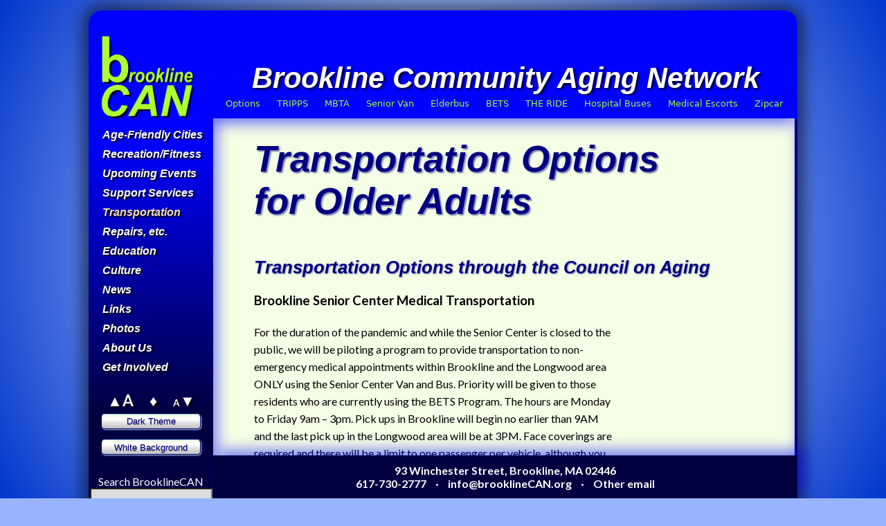

--- FILE ---
content_type: text/html
request_url: https://brooklinecan.org/transpo_options.html
body_size: 12073
content:
<!DOCTYPE html>
<html>
<head>
<title>BrooklineCAN</title>
<meta http-equiv="Content-Type" content="text/html; charset=Windows-1252">
<meta name="keywords" content="Brookline, Community, Aging, Network, Seniors, Elders, Massachusetts">
<meta name="description" content="Brookline Community Aging Network promotes services and activities to enable independent living, and to ensure that all older Brookline citizens can remain a vital part of the town's social, cultural and civic life. ">
<meta name="author" content="BrooklineCAN Communications Committee, John Seay">
<meta name="owner" content="Brooline Community Aging Network">
<meta name="reply-to" content="webmaster@brooklinecan.org">
<meta name="viewport" content="width=device-width, initial-scale=1.0">





<link rel="shortcut icon" href="images/bcanlogo2.ico" type="image/x-icon">
<link rel="stylesheet" type="text/css" href="ribbon.css" />
<link rel="stylesheet" type="text/css" href="bcan-print.css" media="print">
<link rel="stylesheet" type="text/css" href="hamburger.css">
<!--<link rel="stylesheet" type="text/css" href="searchbar.css">-->
<link rel="stylesheet" type="text/css" href="slimbox2/slimbox2.css" media="screen"/>
<link rel="stylesheet" type="text/css" href="flyout.css" />
<link rel="stylesheet" type="text/css" href="bcan.css" />
<link rel="stylesheet" type="text/css" href="https://fonts.googleapis.com/css?family=Lato|Lato:b|Lato:i|Lato:bi|Arimo|Arimo:b|Arimo:i|Arimo:bi">
<link href="https://fonts.googleapis.com/css2?family=Kreon:wght@400;700&family=Manuale&family=Patua+One&family=Racing+Sans+One&family=Roboto&display=swap?family=Lemonada&display=swap?family=Jura?family=Oswald&display=swap" rel="stylesheet"> 

<script type="text/javascript" src="flyout.js"></script>
<script type="text/javascript" src="bcan.js"></script>
<script src="https://ajax.googleapis.com/ajax/libs/jquery/3.1.1/jquery.min.js"></script>
<script type="text/javascript" src="slimbox2/slimbox2.js"></script>

<script type="text/javascript">

  var _gaq = _gaq || [];
  _gaq.push(['_setAccount', 'UA-22738222-1']);
  _gaq.push(['_trackPageview']);

  (function() {
    var ga = document.createElement('script'); ga.type = 'text/javascript'; ga.async = true;
    ga.src = ('https:' == document.location.protocol ? 'https://ssl' : 'http://www') + '.google-analytics.com/ga.js';
    var s = document.getElementsByTagName('script')[0]; s.parentNode.insertBefore(ga, s);
  })();


document.documentElement.style.setProperty('--bg-color',sessionStorage.getItem('bgColor'));
document.documentElement.style.setProperty('--light-bg-color',sessionStorage.getItem('lightbgColor'));
</script>

<script>var pagename='transportation'</script>
</head>

<body>

  <!--<div id="lightenbottom">-->
  <div id="overlay">
    <div id="overlay-content">
      <!--<h1 class="logocolors oval" style="padding:100px;">Welcome to<br>BrooklineCAN</h1>-->
    </div>
  </div>
  <div id="container">
    <a href="#heading1" class="skip-navigation">Skip to Main Content</a>

    <input type="checkbox" class="showmenu" id="showmenu" onclick="checkChange();" />
    <div class="hamburger">
      <div></div>
    </div>
    <script>
      if (sessionStorage.getItem('fontSize') != null) {
        document.body.style.fontSize = sessionStorage.getItem('fontSize');
        }
      if (localStorage.getItem('theme') != null) {
      	document.body.setAttribute('class', localStorage.getItem('theme'));
      }
      if (window.matchMedia && window.matchMedia('(prefers-color-scheme: dark)').matches) {
        	$('body').addClass('dark-theme');
  		localStorage.setItem('theme',document.body.getAttribute('class'));   
    	}
          
      $(document).ready(function () {
        $("a.hiddenlink").attr("tabindex", "-1");
      });
      document.getElementById("showmenu").checked = (localStorage.hamburgerCheckState == 'true');
      function checkChange() {
        localStorage.hamburgerCheckState = Boolean(document.getElementById("showmenu").checked);
      }
    </script>
    <div id="left_panel">

      <a class='top' id='toplink' href=#>Top</a>
      <a target="_self" href="index.html" class=has-image><img class="borderless bcanlogo"
          src="images/shadowedlogo_trans_bg.png" title="BrooklineCAN logo - click for home page"
          alt="BrooklineCAN logo - click for home page"></a>


      <nav>



        <!--
<dl class="dropdown">        
<dt Id="Home-ddheader" Onmouseover="Ddmenu('Home',1)" Onmouseout="Ddmenu('home',-1)"><a id="home" href="index.html">Home Page</a></dt>
</dl>
-->
        <dl class="dropdown"> <!-- Brookline livability -->

          <dt id="livability-ddheader" onmouseover="ddMenu('livability',1)" onmouseout="ddMenu('livability',-1)"><a
              id="livability" href="agefriendly.html">Age-Friendly Cities</a>
          <dd id="livability-ddcontent" onmouseover="cancelHide('livability')" onmouseout="ddMenu('livability',-1)">
            <ul>
              <li><a target="_self" href="livable_community.html">Advocacy</a>
              <li><a target="_self" href="agefriendly.html">Age-Friendly Cities program *</a>
                <!--<li><a target="_self" href="http://www.who.int/ageing/publications/Age_friendly_cities_checklist.pdf">Age-Friendly Cities checklist</a>-->
              <li><a target="_self" href="age_friendly_business.html">Age-Friendly Business</a></li>
              <ul style=padding-left:20px>
                <li><a target="_self" href="documents/AgeFriendly_Application&checklistRev Final.pdf">&ndash; Business
                    Application</a>
                <li class=php><a target="_self" href="afb_list.php">&ndash; Business List</a>
                <li><a target="_self" href=afb-profiles.html>&ndash; Selected Business Profiles *</a>
                <li><a target="_self" href="business_membership.html">&ndash; BrooklineCAN Membership</a>
              </ul>
              <li class=php><a target="_self" href="tv.php">Age-Friendly Cities TV *</a></li>
              <ul style=padding-left:20px>
                <li class=php><a target="_self" href="tv.php#alltveps">&ndash; TV Episode List</a>
              </ul>
              <li><a target="_self" href="selected_topics.html">Selected Topics</a>
              <li><a target="_self" href="twitter.html">Twitter</a>
              <li><a target="_self" href="autodoors.html">Automatic Doors</a>
              <li><a target="_self" href="restrooms.html">Restroom maps</a>
                <!--        <li><a target="_self" href="restrooms.html#map"  >Restroom Map - Brookline         </a>-->
                <!--        <li><a target="_self" href="restrooms.html#bv"   >Restroom Map - Brookline Village </a>-->
                <!--        <li><a target="_self" href="restrooms.html#cc"   >Restroom Map - Coolidge Corner   </a>-->
                <!--        <li><a target="_self" href="public_restrooms.pdf">Restroom Map - Brookline (PDF)  </a>-->
              <li><a target="_self" href="restroom_list.html">Restroom List </a>
                <!--        <li><a target="_self" href="apartments.html"  >Residential Guide Introduction   </a>-->
              <li class=php><a target="_self" href="residential.php?apartments"><span>Apartments</span> </a>
              <li class=php><a target="_self" href="residential.php?condominiums"><span>Condominiums</span> </a>
                <!--        <li><a target="_self" href="restrooms_public.html">Public</a>-->
                <!--        <li><a target="_self" href="restroom_restaurants.html">Restaurants</a>-->
                <!--        <li><a target="_self" href="restroom_strategy.html">Strategy</a>-->
            </ul>
            <span class=yellow>* Includes video</span>
          </dd>
        </dl>


        <!--<dl class="dropdown">        <!-- Brookline agefriendly -->
        <!---->
        <!--<dt id="agefriendly-ddheader" onmouseover="ddMenu('agefriendly',1)" onmouseout="ddMenu('agefriendly',-1)"><a id="agefriendly" href="agefriendly.html">Age-Friendly Cities</a> -->
        <!--    <dd id="agefriendly-ddcontent" onmouseover="cancelHide('agefriendly')" onmouseout="ddMenu('agefriendly',-1)">-->
        <!--	  <ul>-->
        <!--        <li><a target="_self" href="agefriendly.html">Program in Brookline</a>-->
        <!--        <li><a target="_self" href="http://www.who.int/ageing/publications/Age_friendly_cities_checklist.pdf">Essential Features</a>-->
        <!-- 	  </ul>-->
        <!--    </dd>-->
        <!--</dl>-->



        <!-- <dt id="menu5l"><a id="menu5a" href="recreation.html">recreation</a></dt> -->
        <dl class="dropdown"> <!-- recreation -->
          <dt id="recreation-ddheader" onmouseover="ddMenu('recreation',1)" onmouseout="ddMenu('recreation',-1)"><a
              id="recreation" href="recreation.html">Recreation/Fitness</a></dt>
          <dd style=top:-24px id="recreation-ddcontent" onmouseover="cancelHide('recreation')"
            onmouseout="ddMenu('recreation',-1)">
            <ul>
              <li><a target="_self" href="recreation.html">Recreation/Fitness </a>
              <li class=php><a target="_self" href="adulted_exercise.php?77">Adult Ed Exercise </a>
              <li class=php><a target="_self" href="adulted_exercise.php?75">Yoga & Meditation </a>
              <li class=php><a target="_self" href="adulted_exercise.php?73">Especially for Seniors </a>
              <li><a target="_self" href="exercise.html">About Exercise </a>
                <!--		<li><a target="_self" href="exercise.html#balflex"      >Balance, Flexibility, Strength Training,&nbsp;Pilates</a>-->
                <!--		<li><a target="_self" href="exercise.html#dance"        >Dance                                                </a>-->
                <!--	    <li><a target="_self" href="exercise.html#skating"   >Ice&nbsp;Skating, Cross-country Skiing               </a>-->
                <!--		<li><a target="_self" href="exercise.html#walking"      >Walking, Bowling                                     </a>-->
                <!--		<li><a target="_self" href="exercise.html#yoga"         >Yoga,&nbsp;Meditation,  Tai Chi                      </a>-->
                <!--		<li><a target="_self" href="exercise.html#swimming"     >Swimming, Water&nbsp;Sports                          </a>-->
              <li><a target="_self" href="exercise.html#centers">Fitness Centers </a>
                <!--		<li><a target="_self" href="exercise.html#centercomm"   > Center&nbsp;Communities' Gym Program              </a> -->
            </ul>
          </dd>
        </dl>

        <dl class="dropdown"> <!-- Upcoming Events -->
          <dt id="events-ddheader" onmouseover="ddMenu('events',1)" onmouseout="ddMenu('events',-1)"><a id="events"
              target="_self" href="events.html">Upcoming Events</a></dt>
          <dd id="events-ddcontent" onmouseover="cancelHide('events')" onmouseout="ddMenu('events',-1)">
            <ul class="dropdown">
              <span id="nav_event_items" class="nav_items" data-locstor="eventItemsSave"></span>

            </ul>
          </dd>
        </dl>

        <dl class="dropdown"> <!-- Support Services -->
          <dt id="support-ddheader" onmouseover="ddMenu('support',1)" onmouseout="ddMenu('support',-1)"><a id="support"
              href="support_services.html">Support Services</a></dt>
          <dd style=top:-40px id="support-ddcontent" onmouseover="cancelHide('support')"
            onmouseout="ddMenu('support',-1)">
            <ul>
              <li style=font-size:14pt><a target="_self" href="support_services.html">Support Services</a></li>
              <li><a target="_self" href="resources_help.html">Home Help </a></li>
              <li><a target="_self" href="resources_help.html#equiploan">Equipment </a></li>
              <li><a target="_self" href="resources_health_care.html">Health Care </a></li>
              <li><a target="_self" href="resources_family_support.html">Family Support</a></li>
              <li><a target="_self" href="resources_housing.html">Housing </a></li>
              <li><a target="_self" href="resources_food.html">Food </a></li>
              <li><a target="_self" href="resources_legal.html">Legal </a></li>
              <li><a target="_self" href="resources_finance.html">Finances </a></li>
              <li><a target="_self" href="resources_disability.html">Disability </a></li>
              <li><a target="_self" href="resources_reap.html">REAP </a></li>
              <li><a href="ramp_loan_program.html">Ramp Loan Program</a></li>

              <!--        <li><a target="_self" href="restrooms.html">Public Restrooms </a></li>-->
            </ul>
          </dd>
        </dl>


        <!-- <dt id="menu5l"><a id="menu5a" href="transportation.html">Transportation</a></dt> -->
        <dl class="dropdown"> <!-- Transportation -->
          <dt id="transportation-ddheader" onmouseover="ddMenu('transportation',1)"
            onmouseout="ddMenu('transportation',-1)"><a id="transportation"
              href="transportation.html">Transportation</a></dt>
          <dd id="transportation-ddcontent" onmouseover="cancelHide('transportation')"
            onmouseout="ddMenu('transportation',-1)">
            <ul>
              <li style=font-size:14pt><a target="_self" href="transportation.html">Transportation </a></li>
              <li><a target="_self" href="transpo_options.html">Options for Older Adults </a></li>
              <span id="nav_transportation_items" class="nav_items" data-locstor="transportationItemsSave"></span>
            </ul>
          </dd>
        </dl>





        <dl class="dropdown php"> <!-- Repairs, etc. -->
          <dt id="service-ddheader" onmouseover="ddMenu('service',1)" onmouseout="ddMenu('service',-1)"><a id="service"
              href="membersonly.php?contractors.php#list">Repairs, etc.</a></dt>
          <dd id="service-ddcontent" onmouseover="cancelHide('service')" onmouseout="ddMenu('service',-1)">
            <ul>
              <li><a target="_self" href="contractors.html">Finding service providers</a></li>
              <li class=php><a target="_self" href="contractors.php"><span class=yellow>Service
                    Providers*</span> </a></li>
              <li><a target="_self" href="service.html">Contractor Survey </a></li>
              <li><a target="_self" href="consumer_rights.html">Consumer Rights </a></li>
              <li><a target="_self" href="contractordosanddonts.html">Do's & Don'ts </a></li>
              <li><a target="_self" href="required_contract_items.html">Required Contract Items </a></li>
              <li class=php><a target="_self" href="contractor_member_feedback.php">Feedback </a></li>
              <li><a target="_self" href="contractor_application_pointer.html">Contractor Application</a></li>
            </ul>
            <span class=yellow>*Members Only</span>
          </dd>
        </dl>



        <!--<dt id="menu4l"><a id="menu4a" href="education.html">Education</a></dt>-->
        <dl class="dropdown"> <!-- Education -->
          <dt id="education-ddheader" onmouseover="ddMenu('education',1)" onmouseout="ddMenu('education',-1)"><a
              id="education" href="education.html">Education</a></dt>
          <dd id="education-ddcontent" onmouseover="cancelHide('education')" onmouseout="ddMenu('education',-1)">
            <ul>
              <li style=font-size:14pt><a target="_self" href="education.html">Education *</a></li>
              <span id="nav_education_items" class="nav_items" data-locstor="educationItemsSave"></span>
              <li><a target="_self" href="booktalk.html">Book Talk</a>


                <!--          <li><a target="_self" href="education.html#hilr">College Lifelong Learning</a></li>
      
        <li><a target="_self" href="education.html#umassosher">UMass, Osher Lifelong Learning Institute</a></li>
        <li><a target="_self" href="education.html#manning">UMass, Manning Certificate Program</a></li>
        <li><a target="_self" href="education.html#bolli">Brandeis, Osher Lifelong Learning Institute</a></li>
-->
            </ul>
            <span class=yellow>* Includes video</span>
          </dd>
        </dl>

        <dl class="dropdown" style=display:none id=housingmenu> <!-- Housing -->
          <dt id="housing-ddheader" onmouseover="ddMenu('housing',1)" onmouseout="ddMenu('housing',-1)"><a id="housing"
              href="resources_housing.html">Housing</a></dt>
          <dd id="housing-ddcontent" onmouseover="cancelHide('housing')" onmouseout="ddMenu('housing',-1)">
            <ul>
              <li><a target="_self" href="resources_housing.html?housingmenu">Housing Services </a></li>
              <li class=php><a target="_self" href="residential.php?apartments&housingmenu"><span
                    class=yellow>Apartments*</span> </a>
              <li class=php><a target="_self" href="residential.php?condominiums&housingmenu"><span
                    class=yellow>Condominiums*</span> </a>
              <li><a target="_self" href="links.html#housng?housingmenu">Housing Links </a>
              <li><a target="_self" href="livable_community.html#housingforum?housingmenu">April 2013 Housing forum -
                  Summary</a>
              <li><a target="_self" href="models-for-senior-housing-development.html?housingmenu">April 2013 Housing
                  forum - Details & Video</a>
            </ul>
            <span class=yellow>*Members only</span>
          </dd>
        </dl>

        <!--<dl class="dropdown"> <!--  covid19 -->
          <!--<dt id="covid19-ddheader" onmouseover="ddMenu('covid19',1)" onmouseout="ddMenu('covid19',-1)"><a id="covid19"-->
              <!--target="_self" href="covid19.html#posts">Covid-19</a></dt>-->
          <!--<dd style=top:-2px id="covid19-ddcontent" onmouseover="cancelHide('covid19')"-->
            <!--onmouseout="ddMenu('covid19',-1)">-->
            <!--<ul>-->
              <!--<li><a target="_self" href="covid19.html">Coronavirus/COVID-19 Information </a></li>-->
              <!--<li><a target="_self" href="covid19.html#posts">New Articles </a></li>-->
              <!--<li><a target="_self" href="covid19.html#announcements">Senior Center Announcements</a></li>-->
              <!--<li><a href="covid19.html#videos">Videos: <i>Living with COVID-19</i></a></li>-->
            <!--</ul>-->
          <!--</dd>-->
        <!--</dl>-->


        <dl class="dropdown"> <!-- Culture -->
          <dt id="culture-ddheader" onmouseover="ddMenu('culture',1)" onmouseout="ddMenu('culture',-1)"><a id="culture"
              href="culture.html">Culture</a></dt>
          <dd id="culture-ddcontent" onmouseover="cancelHide('culture')" onmouseout="ddMenu('culture',-1)">
            <ul>
              <li style=font-size:14pt><a target="_self" href="culture.html">Culture </a></li>
              <span id="nav_culture_items" class="nav_items" data-locstor="cultureItemsSave"></span>

            </ul>
          </dd>
        </dl>


        <!--<dl class="dropdown">        <!-- Discounts -->
        <!--<dt id="discounts-ddheader" onmouseover="ddMenu('discounts',1)" onmouseout="ddMenu('discounts',-1)"><a id="discounts" href="discounts.html">Discounts</a></dt>-->
        <!--    <dd style=top:auto;bottom:0  id="discounts-ddcontent" onmouseover="cancelHide('discounts')" onmouseout="ddMenu('discounts',-1)">-->
        <!--      <ul>-->
        <!--        <li style=font-size:14pt><a target="_self" href="discounts.html">All Discounts     </a></li>-->
        <!--        <li><a target="_self" href="discounts.html#bandb"               >Bed & Breakfast   </a></li>-->
        <!--        <li><a target="_self" href="discounts.html#cinema"              >Cinema            </a></li>-->
        <!--        <li><a target="_self" href="discounts.html#restaurants"         >Restaurants       </a></li>-->
        <!--        <li><a target="_self" href="discounts.html#stores"              >Retail Stores     </a></li>-->
        <!--        <li><a target="_self" href="discounts.html#personalservices"    >Services, Personal</a></li>-->
        <!--        <li><a target="_self" href="discounts.html#homeservices"        >Services, Home    </a></li>-->
        <!--      </ul>-->
        <!--    </dd>-->
        <!--</dl>  -->

        <dl class="dropdown"> <!-- News -->
          <dt id="news-ddheader" onmouseover="ddMenu('news',1)" onmouseout="ddMenu('news',-1)"><a id="news"
              href="press.html">News</a></dt>
          <dd id="news-ddcontent" onmouseover="cancelHide('news')" onmouseout="ddMenu('news',-1)">
            <ul>
              <li><a href="selected_topics.html">Selected Topics</a>
              <li><a target="_self" href="newsletter.html">Newsletter </a></li>
              <li class="indent30"><a target=_self href="booktalk.html">Book Talk</a>
              <li class="indent30"><a target=_self href="videos.html">Videos</a>
              <li class="indent30"><a target=_self href="podcasts.html">Podcasts</a>
              <li><a target="_self" href="press.html">BrooklineCAN in the news </a></li>
              <li><a target="_self" href="press.html#press">BrooklineCAN Press Releases</a></li>
             <li><a target="_self" href="pictures.html">Photos </a></li>
              <li><a target="_self" href="frauds.html">Frauds & Scams</a></li>
              <li><a target="_self" href="covid19.html">COVID-19</a></li>

            </ul>
          </dd>
        </dl>

        <dl class="dropdown"> <!-- links -->
          <dt id="links-ddheader" onmouseover="ddMenu('links',1)" onmouseout="ddMenu('links',-1)"><a id="links"
              href="links.html">Links</a></dt>
          <dd style=top:-150px id="links-ddcontent" onmouseover="cancelHide('links')" onmouseout="ddMenu('links',-1)">
            <ul>
              <span id="nav_links_items" class="nav_items" data-locstor="linksItemsSave"></span>

            </ul>
          </dd>
        </dl>

        <dl class="dropdown"> <!-- Photos -->
          <dt id="photos-ddheader" onmouseover="ddMenu('photos',1)" onmouseout="ddMenu('photos',-1)"><a
              style=color:white id="photos" href="pictures.html">Photos</a></dt>
          <dd style=top:-225px id="photos-ddcontent" onmouseover="cancelHide('photos')"
            onmouseout="ddMenu('photos',-1)">
            <li><a target=_self href="retirement.html">Ruthann Dobek's Retirement</a></li> 
            <li><a target=_self href="panel_1-2017.html">100 Centre Street 1/30/2017 </a> </li>
            <li><a target=_self href="pocket_park.html">Pocket Park 9/29/2016 * </a> </li>
            <li><a target=_self href="Brookline_Day.html">Brookline Day </a></li>
            <li><a target=_self href="century.html">Century Parties 2015 & 2019</a></li>
            <li><a target=_self href="contradance2018.html">Contra dance 4/8/2018</a></li>
            <li><a target=_self href=Tallman-pics.html>Katherine Tallman Interview</a></li>
            <li><a target=_self href=Leschinsky-pics.html>David Leschinsky Interview</a></li>
            <li><a target=_self href=commemoration9-11-2020-pics.html>9-11-2020 *</a></li>
            <li>Election Forums: 
            <a target=_self href=electionforum2025.html>       2025* &nbsp; </a>
            <a target=_self href=electionforum2024.html>       2024* &nbsp; </a>
            <a target=_self href=electionforum2023.html>       2023* &nbsp; </a>
            <a target=_self href=electionforum2022-video.html> 2022* &nbsp; </a>
            <a target=_self href=electionforum2021-video.html> 2021* &nbsp; </a>
            <a target=_self href=electionforum2019-pics.html>  2019 &nbsp; </a>
            <a target=_self href=electionforum2018-pics.html>  2018*</a></li>
            <li>Receptions: 
            <a target=_self href=reception2025-pics.html> 2025* &nbsp; </a>
            <a target=_self href=reception2023-pics.html> 2023* &nbsp; </a>
            <a target=_self href=reception2019-pics.html> 2019* &nbsp; </a><br>
            <a target=_self href=reception2018-pics.html> 2018* &nbsp; </a>
            <a target=_self href=reception2017-pics.html> 2017* &nbsp; </a>
            <a target=_self href=reception2016-pics.html> 2016* &nbsp; </a>
            <a target=_self href=reception2015-pics.html> 2015* &nbsp; </a>
            <a target=_self href=reception2014-pics.html> 2014 &nbsp; </a><br>
            <a target=_self href=reception2012-pics.html> 2012 &nbsp; </a>
            <a target=_self href=reception2011-pics.html> 2011</a></li>
            <li><a target=_self href=past&future.html>Past & Future</a></li>
            <li><a target=_self href="pictures.html?all">All photos</a></li>
            <span class=yellow>* Includes video</span>
          </dd>
        </dl>


        <dl class="dropdown"> <!-- FAQs/About Us -->
          <dt id="about-ddheader" onmouseover="ddMenu('about',1)" onmouseout="ddMenu('about',-1)"><a id="about"
              href="about_us.html">About Us</a></dt>
          <dd style=top:-100px id="about-ddcontent" onmouseover="cancelHide('about')" onmouseout="ddMenu('about',-1)">
            <ul>
              <li><a target="_self" href="faq.html">Frequently Asked Questions</a></li>
              <li><a target="_self" href="about_us.html">About Us</a></li>
              <li><a target="_self" href="accomplishments.html">Accomplishments</a></li>
              <li><a target="_self" href="frankcaro.html">Frank Caro 1936-2020</a></li>
            <li><a target=_self href="retirement.html">Ruthann Dobek's Retirement</a></li> 
              <li><a target="_self" href="vitoloparker.html">TV Interview</a></li>
              <li><a target="_self" href="relationships.html">
                  <bclogo>BrooklineCAN</bclogo> & other organizations
                </a></li>
              <li><a target="_self" href="about_us.html">History</a></li>
              <li><a href="about_us.html#webhistory">Web History</a>              
              <li><a target="_self" href="about_us.html#mission">Mission Statement</a></li>
              <!--        <li><a target="_self" href="about_us.html#documents">Governance Documents</a></li>-->
              <li><a target="_self" href="about_us.html#people">People/Committees</a></li>
              <li><a target="_self" href="about_us.html#steering">Steering Committee Members</a></li>
              <li><a target="_self" href="about_us.html#partners">Partners</a></li>
              <li><a target="_self" href="about_us.html#contact">Contact Us</a></li>
              <!--        <li><a target="_self" href="editorial.html">Editorial</a></li>-->
              <li><a target="_self" href="livable_community.html">Advocacy & Action</a></li>
              <li><a target="_self" href="slideshow.html">Slide Show</a></li>
              <!--        <li><a target="_self" href="calendar.html" target=_blank>Senior Center Calendar</a></li>-->
              <li><a target="_self" href="newsletter.html">Newsletters</a></li>
              <li><a target="_self" href="meetingnotes.html">Meeting Notes</a></li>
            </ul>
          </dd>
        </dl>




        <dl class="dropdown"> <!-- Get Involved -->
          <dt id="involved-ddheader" onmouseover="ddMenu('involved',1)" onmouseout="ddMenu('involved',-1)"><a
              id="involved" href="join.html">Get Involved</a></dt>
          <dd style=top:-60px id="involved-ddcontent" onmouseover="cancelHide('involved')"
            onmouseout="ddMenu('involved',-1)">
            <ul>
              <li><a target="_self" href="join.html">Join/Donate </a></li>
              <li><a target="_self" href="business_membership.html">Business Membership </a></li>
              <!--        <li><a target="_self" href="donate.html"           >Donate           </a></li>-->
              <li><a target="_self" href="volunteer.html">Volunteer - BrooklineCAN </a></li>
              <li><a target="_self" href="volunteer.html#community">Volunteer - Community </a></li>
              <li><a target="_self" href="livable_community.html">Advocacy & Action </a></li>
              <li><a target="_self" href="newsletter.html">Newsletter </a></li>
              <li class="indent30"><a target=_self href="booktalk.html">Book Talk</a>
              <li class="indent30"><a target=_self href="videos.html">Videos</a>
              <li class="indent30"><a target=_self href="podcasts.html">Podcasts</a>

                <!--        <li><a target="_self" href="restrooms.html">Public Restrooms </a></li>-->
                <!--		<li><a target="_self" href="pspg.html"                 >Professional Service Group</a></li>-->
            </ul>
          </dd>
        </dl>
        <dl class="dropdown yellow"> <!-- Members Only -->
          <dt id="members-ddheader" onmouseover="ddMenu('members',1)" onmouseout="ddMenu('members',-1)"><a
              class="members" id="members" href="internaldoclinks.html">Members Menu</a></dt>
          <dd style=top:-200px;color:yellow id="members-ddcontent" onmouseover="cancelHide('members')"
            onmouseout="ddMenu('members',-1)">
            <ul>
              <!--        <li><a target="_self" href="membersonly.php?residential.php?apartments"  >Apartments   </a>-->
              <!--        <li><a target="_self" href="membersonly.php?residential.php?condominiums"  >Condominiums   </a>-->
              <li class=php><a target="_self" href="contractors.php#list">Service Providers </a></li>
              <ul style=margin-left:20px;>
                <li><a target="_self" href="contractor_application_pointer.html">Contractor Applications </a></li>
                <li><a target="_blank"
                    href="https://a2plcpnl0167.prod.iad2.secureserver.net:2083/cpsess2918280253/3rdparty/phpMyAdmin/index.php#PMAURL-2:sql.php?db=Service_providers&table=Providers&server=1&target=&token=793592e0825ecd903535960211edda79">Service
                    Provider Database </a></li>
                <li class=php><a target="_self" href="expired_insurance_license.php">Expired insurance/license </a></li>
              </ul>
              <li><a target="_self" href="promorequest.php" class="php">Promotion Request </a></li>
              <li class=php><a target="_self" href="promorequest.php#flyertemplate">Flyer Template </a></li>
              <li><a target="_self" href="internaldoclinks.html">Documents, Logos, Email </a></li>
              <li><a target="_self" href="internaldoclinks.html#emailtable">Email Addresses </a></li>
              <li><a target="_self" href="internaldoclinks.html#annual">Annual Meeting Dates </a></li>
              <li><a target="_self" href="age-friendly_db_instructions.html">Age-friendly db instructions </a></li>
              <li><a target="_self" href="bcan-brooklinecan.html">BCAN or BrooklineCAN </a></li>
              <li><a target="_self" href="memberlist.html">Member List</a></li>
              <div class=hidden-menu>
                <hr>
                <p style="padding:0 10px">Items below will only be visible when domain = "localhost"</p>
                <li><a target='_self' href='test.html'>Test</a></li>
                <li><a onclick=$('#overlay').css('','scaleY(1)');>Show Overlay</a></li>
                <li><a target='_self' href='shortpage.html'>Short page</a></li>
                <li><a target='_self' href='age-friendly_db_instructions.html'>afbdb instructions</a></li>
                <li><a target='_self' href='jquery-ui.html'>jquery ui</a></li>
                <hr>
              </div>
              <script>
                if (document.domain == "localhost") { $(".hidden-menu").show(); $(".php").hide() }
              </script>

            </ul>
          </dd>
        </dl>


        <!--<script>document.title="BrooklineCAN"</script>-->



        <!--<a target="_self" href="googlesearch.html" title="Use Google to search BrooklineCAN.org" alt="Use Google to search BrooklineCAN.org" class="button">Search</a>-->

        <!--<div class="search">-->
        <!--<input type="text" class="search__input" aria-label="search" placeholder="enter your search">-->
        <!--<button class="search__submit" aria-label="submit search"><i class="fas fa-search"></i></button>-->
        <!--</div>-->

        <div id=hiddencontrols class=hiddencontrols>

          <noscript>
            <div class="noscript_warning noscript_warning_position">
              Please enable Javascript or some functions on this page will not work.
              <br><a style=color:blue;text-shadow:none href="https://www.enable-javascript.com/" target="_blank">
                Here's how</a>.
            </div>
          </noscript>
          <div class=controlbox>
            <a onclick="resizeText(1)" class="size_button" alt="Make text larger" title="Make text larger">&#9650;A</a>
            <a onclick="resizeText()" class="size_button" alt="Reset text size" title="Reset text size">&#9830;</a>
            <a onclick="resizeText(-1)" class="size_button" alt="Make text smaller" title="Make text smaller"><span
                style=font-size:.6em>A</span>&#9660;</a>



            <button id="change-theme-button" onclick="toggleBodyClass('dark-theme');$('body').removeClass('whitebg highcontrast' );"></button>
            <button id="change-bg-button" onclick="toggleBodyClass('whitebg')"></button><br>
            <button id="high-contrast-button" onclick="toggleBodyClass('highcontrast')"></button><br>

	    Search BrooklineCAN
            <form action="https://www.google.com/search" method="get" onSubmit="Gsitesearch(this)">
              <input name="q" type="hidden" />
              <input name="qfront" type="text" id="qfront" class="searchbox"
                title="Use Google to search BrooklineCAN.org" alt="Use Google to search BrooklineCAN.org" />
              <!--<a target="_self" href=# class=boldtext>Top</a>-->
              <!--<a class=hiddenlink onclick="console.log(font_size)" title="show font size if changed">&nbsp;</a>-->
              <!--<input type="submit" value="Search" style="margin:1px auto;padding:.1em .5em;" ; />-->
              <!--<a target="_self" href=join.html class=boldtext>Join</a>-->
              <!--<a class=hiddenlink target=_self href=https://brooklinecan.org title="BrooklineCAN (not members)" onClick="sessionStorage.setItem('member','false');$('.members').hide();">&nbsp;</a>-->
            </form>
          </div>



          <!--<img src=images/age-friendly-brookline.png style=width:140px class='borderless centered dimable ' onClick="toggleMembers();">-->
          <a class=hiddenlink onclick='$(".hiddenlink").html("@").css("background","pink");' title="show hidden">&nbsp;</a>
          <script>
            document.write(sethost((document.domain == "localhost") ? "https://www.brooklinecan.org" : "http://localhost/bcan",)); 
          </script>
          <a class=hiddenlink onclick='localStorage.clear();' title="Clear Local Storage">&nbsp;</a>

          <!--<img src=images/afc_logo_square_140.png  class='borderless centered roundcorners ' onClick="toggleMembers();">-->
          <img id="afc-sign" src=images/1st-afc-140a.png style=cursor:pointer class='borderless centered roundcorners ' onClick="toggleMembers();">
          <!--<img src=images/entering-brookline-140b.png  class='borderless centered dimable ' onClick="toggleMembers();">-->

          <a class=hiddenlink
            onclick='document.querySelector("nav").style.visibility = "hidden";document.querySelector("main").style.visibility = "hidden";document.querySelector("footer").style.visibility = "hidden"'
            title="Hide menu & content">&nbsp;</a>
          <a class=hiddenlink target=_blank href="autoplay.html">&nbsp;</a>
          <a class=hiddenlink target=_self href=#bottom>&nbsp;</a><br>
          <a class=hiddenlink onclick=$(".altrowstable").removeClass("greentable").removeClass("originaltable").addClass("browntable"); title=brown> &nbsp; </a>
          <a class=hiddenlink onclick=$(".altrowstable").removeClass("browntable").removeClass("originaltable").addClass("greentable"); title=green> &nbsp; </a>
          <a class=hiddenlink onclick=$(".altrowstable").removeClass("greentable").removeClass("browntable").addClass("originaltable"); title=original> &nbsp; </a><br>
          <a class=hiddenlink onclick=$(".altrowstable").removeClass("greentable").removeClass("browntable").removeClass("originaltable"); title=blue> &nbsp; </a>
          <a class=hiddenlink onclick=$('#frankpic').toggleClass('altheaderpic'); title="alt header bg"> &nbsp; </a></a>

        </div> <!-- id=hiddencontrols -->
        <!--<a href="frankcaro.html"><img src=images/FrankCaroPicture-removebg-preview.png  class='borderless centered dimable ' style=height:125px></a>-->
      </nav>
    </div> <!-- id="left_panel" -->
    <script>
      // highlight navbar item for current screen
      document.getElementById(pagename).style.color = 'wheat';
    </script>





    <!-- -=-=-=-=-=-=-=-=-=-Heading-=-=-=-=-=-=-=- -->


    <header id="header">
      <!-- logo for wide format pages. Normally "display:none" -->
      <a target="_self" href="index.html"><img class="borderless bcanlogo bcanlogo2"
          src="images/shadowedlogo_trans_bg.png" title="BrooklineCAN logo - click for home page"
          alt="BrooklineCAN logo - click for home page"></a>

      <p style=margin:0>&nbsp;</p>
      <!--<img class=noBorderOrShadow src=images/FrankCaroPicture-removebg-preview.png style="float:left;height:110px;margin:0;"; title="BroooklineCAN founder Frank Caro 1936-2020">-->
      <div id="header-title"><a target="_self" href="index.html"
          title="Brookline Community Aging Network - click for home page"
          alt="Brookline Community Aging Network - click for home page">Brookline Community Aging Network</a></div>


    </header>
    <main id="main-content">
    
<ul class="topmenu" id="transportation_menu">
        <li><a href="transpo_options.html" title="TRIPPS">Options</a>
        <li><a href="transportation.html#tripps" title="TRIPPS">TRIPPS</a>
        <li><a href="transportation.html#mbta" title="Massachusetts Bay Transportation Authority - The T">MBTA</a>
        <li><a href="transportation.html#srvan" title="Senior Center Van service">Senior&nbsp;Van</a>
        <li><a href="transportation.html#elderbus">Elderbus</a>
        <li><a href="transportation.html#bets" title="Boston Elder Taxi System">BETS</a>
        <li><a href="transportation.html#theride" title="handicapped accessible transportation">THE&nbsp;RIDE</a>
        <li><a href="transportation.html#hospitalshuttles" title="Hospital Shuttle Buses">Hospital&nbsp;Buses</a>
        <li><a href="transportation.html#medicalescorts" title="Medical Escorts">Medical&nbsp;Escorts</a>
        <li><a href="transportation.html#zipcar" title="Zipcar - car sharing">Zipcar</a>
        <!-- <li><br><a class="top" id="toplink" href=#>Top</a></li> -->
</ul>

<div class=narrow-left>
<h1 id="heading1" class=byContent>Transportation Options<br>for Older Adults</h1>

<h2 class=byContent>Transportation Options through the Council on Aging</h2>

<h3>Brookline Senior Center Medical Transportation</h3>
For the duration of the pandemic and while the Senior Center is closed to the public, we will be piloting a program to provide transportation to non-emergency medical appointments within Brookline and the Longwood area ONLY using the Senior Center Van and Bus.  Priority will be given to those residents who are currently using the BETS Program.  The hours are Monday to Friday 9am – 3pm.  Pick ups in Brookline will begin no earlier than 9AM and the last pick up in the Longwood area will be at 3PM.  Face coverings are required and there will be a limit to one passenger per vehicle, although you will be able to bring a PCA or companion if needed.  To schedule a ride, please call the Senior Center Van Line at least three days in advance at 617-730-2750.       

<h3>Brookline Transportation Program with Lyft </h3>
During this time, while we encourage everyone who can to stay at home as much as possible, we realize some will need to get to important medical appointments or to the grocery store and Lyft could be a good option for those who wish to avoid the T. <b>We are able to process applications via phone and email.</b>  
<p>
This program offers 4 subsidized rides per month on Lyft to older adults in Brookline. This program is currently limited to income eligible seniors (60) and over (individual $67,400 maximum; couple $77,000 maximum). Lyft is a ridesharing transportation company that offers curb-to-curb service nationwide. The Brookline Program will offer four discounted rides per month of up to $10 per ride.  The passenger will pay the first $2; the coupon will pay up to the next $10. The coupon will automatically download each month into the Lyft app on your smartphone. This option will be available 24/7 without any restrictions on miles or pick up location. <b>For more information, contact Maria Foster, Community Outreach Specialist for the Council on Aging at 617-730-2644 or
<script type="text/javascript" >document.write(safemail('mfoster','brooklinema','gov',undefined,'Transportation%20Options '))</script>
.</b>
<h3>HELP Program</h3>
Brookline’s HELP Program can connect older adults to escorts and limited transportation. This is a paid service with home care workers vetted by Council on Aging social workers. A home visit is required to participate in the HELP Program. While the Senior Center is closed, staff will be conducting telephone assessments of new clients. Please call 617-730-2752.
<p>
Currently, the HELP Program is offering <b>free transportation</b> to eye care appointments through the Trusted Transportation Program.  Call the HELP Program to find out more.





<h2>Other Transportation Options</h2>

<h3>MetroCab</h3>
Metro Cab is a Brighton based cab company at 617-782-5500 but please be aware that MetroCab will not take the Brookline Senior Taxi Coupons.  They do provide some wheelchair accessible vans.    

<h3>GoGo Grandparent</h3>
Gogo Grandparent (<a target=_blank href="http://www.gogograndparent.com">www.gogograndparent.com</a>) orders and monitors rides on your behalf through ride-sharing services like Uber and Lyft. Gogo Grandparent calls the ride on your behalf, so users do not need a smartphone to use the service. Those who do have access to a smartphone and would like to access rides through the app should contact Maria Foster at (617-730-2644)
<p>
Operators and oversite fee of .27 per minute from when they start monitoring to when they stop. In addition, you are charged the ride-share network fare. 
<script type="text/javascript" >document.write(safemail('support','gogograndparent','com'))</script>
855-464-6872 or 888-755-1775.
MBTA Service Updates
General MBTA Covid updates can be found here: <a target=_blank href="https://www.mbta.com/covid19">https://www.mbta.com/covid19</a> Currently, face coverings must be worn on MBTA vehicles. The CharlieCard store is closed until further notice. If you need to renew your CharlieCard, please call the 617-222-3200 and follow the system prompts.   	
<h3>MBTA – Ride</h3>
The Ride paratransit service provides door-to-door, shared ride transportation to eligible people who are unable to use the MBTA’s fixed route transit (bus, subway, trolley) some or all of the time due to physical, cognitive or mental disability. 
<ul>
<li>During the pandemic, if you are a <b>new</b> RIDE customer, you may be granted temporary eligibility if you meet the medical necessity criteria provided to your licensed healthcare provider by TREC (617-337-2727).
<li>If you are a <b>current</b> RIDE customer who will require recertification soon, your eligibility will be automatically extended.
<li>Whether you are a <b>newly approved</b> RIDE customer (granted medical necessity), or an existing RIDE customer whose eligibility has been extended, you will eventually need to participate in an in-person interview. You will be contacted at the appropriate time.
</ul>
<h3>Information from the RMV</h3>
For COVID-19 updates from the RMV visit: <a target=_blank href="https://www.mass.gov/info-details/rmv-covid-19-information">https://www.mass.gov/info-details/rmv-covid-19-information</a>
</div>
<hr>
<div class=centered style=padding-bottom:10px>
<b>Developed by TRIPPS (Transportation, Resources, Planning & Partnership for Seniors)<br>
TRIPPS line: 617-730-2644 &nbsp; &nbsp;•&nbsp; &nbsp; <script type="text/javascript" >document.write(safemail('mfoster','brooklinema','gov',undefined,'Transportation%20Options '))</script>

</b>
</div>


&nbsp;
<dialog id="testdialog">
Test dialog
</dialog>
<dialog id="email" style="border:none;background:transparent;max-width:600px">
  <a class="pinkback blackborder closeButton" onclick="closeDialog();" style="top:14px;right:14px;width:max-content;position:absolute">X</a>
      <table class="altrowstable oddrightred pad5">
  <tr><th>Address<th>For
  <tr><td><script>safemailWrite('info','brooklinecan','org')</script><td>General questions or comments
  <tr><td><script>safemailWrite('lcac','brooklinecan','org')</script><td>Email for <bclogo>BrooklineCAN's</bclogo> Livable Community Advocacy Committee
  <tr><td><script>safemailWrite('links','brooklinecan','org')</script><td>Submissions for our &ldquo;<a href="links.html">Links</a>&rdquo; page
  <tr><td><script>safemailWrite('media_releases','brooklinecan','org')</script><td>Press releases and other media communication
  <tr><td><script>safemailWrite('membership','brooklinecan','org')</script><td>Membership discussion
  <tr><td><script>safemailWrite('newsletter','brooklinecan','org')</script><td>Newsletter feedback or suggestions; any issues for the communications committee
  <tr><td><script>safemailWrite('webmaster','brooklinecan','org')</script><td>Comments about our website
</table>


      <?php include("email.inc") ?>
</dialog>


<p class="smallblack center support-disclaimer"><b>Support Disclaimer:</b>  Inclusion of services on this website does not represent a recommendation from the Brookline Council on Aging, the Brookline Senior Center, or the Brookline Community Aging Network.</p>
<p class="smallblack justify service-disclaimer"><b>Disclaimer:</b>  Inclusion of services through this program does not represent a recommendation or guarantee of work performance from the Brookline Council on Aging, the Brookline Senior Center, or the Brookline Community Aging Network. The user of this program therefore agrees to release the above named from any and all liability. The user should make whatever investigation or other resources that they deem necessary or appropriate before hiring or engaging Service Providers.</p>
&nbsp;
<div id="localhost">
  <hr class=redline>
  <div id="localhost-content" class='wide twoCol'></div>
  <div id="localhost-events-menu"></div>
</div>
<script>

var d = new Date(document.lastModified)
var revDate="<p class=smallgray>Last modified " + weekday[d.getDay()] + ", " + monthname[d.getMonth()] + " " + d.getDate() + ", " +d.getFullYear()
//document.write(revDate);


// make members section visible
if (sessionStorage.getItem("member")=="true")  {
	$(".members").show();
}



if (self.location.search.substr(1)=="housingmenu") {$("#housingmenu").show()};
<!--document.write("</div><div class='wide twoCol'>");-->

eventSched();
	
var navArray=document.getElementsByClassName("nav_items");
for (i of navArray) {   // loop through items
	i.innerHTML = localStorage.getItem(i.dataset.locstor);
}

	
const details = document.querySelector("details");
if (details!=null) {
details.addEventListener("click", function(e) {
  if (details.hasAttribute("open")) { // since it's not closed yet, it's open!
    e.preventDefault(); // stop the default behavior, meaning - the hiding
    details.classList.add("closing"); // add a class which apply the animation in CSS
    setTimeout(() => { // only after the animation finishes, continue
      details.removeAttribute("open"); // close the element
      details.classList.remove("closing");
    }, 400);
  }
});}

<!--Sets html.scroll-padding-top based on the height of .topmenu-->
  $("html").css("scroll-padding-top", document.querySelector('.topmenu').offsetHeight + 20 + 'px');
  console.log("offsetHeight = " + document.querySelector('.topmenu').offsetHeight + ", scroll-padding-top = " + $("html").css("scroll-padding-top") + " ,.sticky top = " + $(".sticky").css("top"));

  <!--console.log( $('.topmenu').height())-->

<!--const details = document.querySelectorAll("details");-->
<!--for (i of details) {-->
<!--console.log('gothere');-->
<!--i.addEventListener("click", function(e) {-->
  <!--if (i.hasAttribute("open")) { // since it's not closed yet, it's open!-->
    <!--e.preventDefault(); // stop the default behavior, meaning - the hiding-->
    <!--i.classList.add("closing"); // add a class which apply the animation in CSS-->
    <!--setTimeout(() => { // only after the animation finishes, continue-->
      <!--i.removeAttribute("open"); // close the element-->
      <!--i.classList.remove("closing");-->
    <!--}, 400);-->
  <!--}-->
<!--});}-->
</script>


<!-- End of main content Section -->
</main>
<footer>   
  <a target=_blank alt="Click here for map" title="Click here for map" href=https://maps.google.com/maps?hl=en&sugexp=ldymls&xhr=t&q=93+Winchester+Street,+Brookline,+MA+02446&cp=41&qe=OTMgV2luY2hlc3RlciBTdHJlZXQsIEJyb29rbGluZSwgTUEgMDI0NDY&qesig=5YQ_1c1N7Ll2bGLiAAcuLw&pkc=AFgZ2tmCTBDO9VEp4F0FmMNqrWbzFDd51OfKGOKwPDrvBWVKiH6T-a34f44lfAWXUHwHUAEsLSWhRqthHzm9okr33Z4a_-0pHw&safe=off&bav=on.1,or.&um=1&ie=UTF-8&hq=&hnear=93+Winchester+St,+Brookline,+MA+02446&gl=us&ei=y6xjTbRg0Le2B6DhhdIL&sa=X&oi=geocode_result&ct=image&resnum=1&sqi=2&ved=0CBQQ8gEwAA>
  93 Winchester Street, Brookline, MA 02446</a>
  <br>617-730-2777 
  <span class=bulletted>
  	<script type="text/javascript" >document.write(safemail('info','brooklineCAN','org'))</script>
  	<noscript><a href='noscript.html'>Email Brookline CAN</a></noscript>
  </span>
  <a class=noprint style="cursor:pointer" onclick="popDialog(email);">Other email</a>
  <span class=printonly style=margin:0;background:yellow> www.brooklinecan.org</span>
</footer>

<div id="bottom"></div>
</div> <!-- id=container -->
</body>
</html>


--- FILE ---
content_type: text/css
request_url: https://brooklinecan.org/hamburger.css
body_size: 403
content:
/* MENU STYLES */
/* ://codepen.io/bradtraversy/pen/vMGBjQ */

.showmenu, .hamburger {
  position:fixed;
  right:60px;
  width: 36px;
  height: 30px;

}
.showmenu {
  z-index: 23;
  cursor: pointer;
  opacity: 0;
  
}

.hamburger {
  z-index: 22;
  display: flex;
  background:blue;
  padding:3px;
  align-items: center;
  justify-content: center;
  opacity:0;
	--border-radius:5px;
          border-radius:var(--border-radius);
     -moz-border-radius:var(--border-radius);
  -webkit-border-radius:var(--border-radius);
  
}
.showmenu, .hamburger {margin-left: 41px;}

/* Hamburger Line */
.hamburger > div {
  position: relative;
  flex: none;
  width: 100%;
  height: 2px;
  background: white;
  display: flex;
  align-items: center;
  justify-content: center;
  transition: all 0.4s ease;
}

/* Hamburger Lines - Top & Bottom */
.hamburger > div::before,
.hamburger > div::after {
  content: '';
  position: absolute;
  z-index: 20;
  top: -7px;
  width: 100%;
  height: 2px;
  background: white;
}

/* Moves Line Down */
.hamburger > div::after {
  top: 7px;
}
.showmenu:checked ~  nav,
.showmenu:checked ~  #left_panel,
.showmenu:checked ~  #menu {
	transform:scaleX(1);
	opacity:1;
}
/*.showmenu:checked ~  #menu a,*/
/*.showmenu:checked ~  nav a,*/
/*.showmenu:checked ~  #left_panal a,*/
/*.showmenu:checked ~  div div#hiddencontrols {*/
	/*opacity:1*/
/*}*/
/* Toggler Animation */
.showmenu:checked + .hamburger > div {
  transform: rotate(135deg); 
}

/* Turns Lines Into X */
.showmenu:checked + .hamburger > div:before,
.showmenu:checked + .hamburger > div:after {
  top: 0;
  transform: rotate(90deg);
}

/* Rotate On Hover When Checked */
.showmenu:checked:hover + .hamburger > div {
  transform: rotate(225deg);
}
.showmenu:hover + .hamburger  {
  transform:scale(1.1);
}


--- FILE ---
content_type: text/css
request_url: https://brooklinecan.org/flyout.css
body_size: 533
content:
/* body {font:12px Verdana, Arial, Helvetica} 
#wrapper {width:750px; padding:25px; margin:0 auto}
#leftcolumn {float:left; width:225px}
#rightcolumn {float:left; width:525px}
.dropdown dt {width:188px; border:2px solid #9ac1c9; padding:8px; font-weight:bold; cursor:pointer; background:url(images/header.gif)} 
.dropdown .upperdd {border-bottom:none}
.dropdown dt:hover {background:url(images/header_over.gif)} */

/*https://easingwizard.com/*/
:root {--bounce:linear(0, 0.01 1%, 0.04 2.1%, 0.088 3.2%, 0.157 4.4%, 0.315 6.6%, 0.78 12.4%, 0.904 14.2%, 1.005 15.9%, 1.087 17.6%, 1.146 19.2%, 1.191 20.9%, 1.218 22.7%, 1.227 25.1%, 1.209 27.7%, 1.173 30.3%, 1.058 36.6%, 1.009 39.8%, 0.971 43.3%, 0.952 46.9%, 0.952 52.3%, 0.997 64.2%, 1.01 70.9%, 1);}

.dropdown {display:block; position:relative;padding:0; margin:0;}
.dropdown dd {position:absolute; top:-60px; overflow:hidden; width:280px; display:none; background:rgba(0,0,170,.75);margin:0 0 0 28px;padding:0;}
.dropdown ul {list-style:none}

/*.dropdown li {display:inline;font-size:10pt;transform-origin:left;}*/
.dropdown li {font-size:10pt;transform-origin:left;}

@media (hover) and (prefers-reduced-motion: no-preference) {
  .dropdown li, .dropdown dt, nav dl {transition: transform 1s var(--bounce), opacity .3s linear;transform-origin:left}
  .dropdown li:hover, .dropdown dt:hover {transform:scale(1.2);}
  nav:has(> dl:hover) > dl:not(:hover), .dropdown:has(li:hover)  li:not(:hover) {opacity: .65}
}
/*.dropdown a, .dropdown a:active, .dropdown a:visited {display:block; text-decoration:none;width:100%;}*/
/*.dropdown a:hover {background:rgba(0,0,170,.2); color:#000}*/
/*.dropdown .underline {border-bottom:1px solid #b9d6dc} */
.main li {display:inline;font-size:15pt}


--- FILE ---
content_type: text/css
request_url: https://brooklinecan.org/bcan.css
body_size: 16050
content:
/* A team of dedicated people contribute content to this site,
but the design, appearance, and magic (like events that appear and 
disappear by date) are created and maintained by me, John Seay.
I use html, css, javascript, php, and some goodies I found on the web.
I don't use dreamweaver or similar tools to make web design easy.
I learned html and css before such tools were available and am 
comfortable without the training wheels.
I know that it's extremely unlikely that anyone will read this.
If, by chance, you do, please congratulate yourself, you're a true
nerd, and send me email at webmaster@brooklinecan.org. */

/* general */ 
 html {
  scroll-behavior: smooth;
}
figure, img {max-width:100%;}
/*@view-transition {navigation: auto}*/
p {text-wrap:pretty}  
/* light mode */
:root {
  --text-color:          black;
  --tv-title-text:	 darkred;
  --logo-color:          hsl(87, 100%, 59%);
  --caption-color:	 navy;
  --bg-color:            hsl(87, 100%, 95%);  
  --gradient-top-color:	 blue;
  --gradient-bottom-color:	 #000040;
  --bg-gradient:	 linear-gradient(var(--gradient-top-color) 200px,var(--gradient-bottom-color) 600px);            
  --light-bg-color:      hsl(87, 100%, 98%);		 
  --virtual-event-color: blue;
  --dark-bg-color:       hsl(87 100% 80%);
  --body-bg:             224;
  --heading-color:       navy;
  --logo-bg:             blue; 
  --link-color:          blue	;
  --link-visited-color:  purple;
  --link-hover-color:    navy;
  --link-hover-bg   :    hsl(350, 100%, 93%,.5);
  --boldhighlight:       navy;
  --blueshadow:   -6px 6px 20px 0  hsla(240, 100%, 50%, 0.5);
  --insetshadow:   6px 20px 20px 0  hsla(240, 100%, 50%, 0.5) inset;
  /*--subtle-shadow: 3px 3px 25px hsla(87, 50%, 20%, 0.2);*/
  --subtle-shadow: inset 0 0 0.5px 1px hsla(0, 0%, 100%, 0.075),
              0 0 0 1px hsla(0, 0%, 0%, 0.05),
               /*multiple soft shadows ������ */
              0 0.3px 0.4px hsla(0, 0%, 0%, 0.02),
              0 0.9px 1.5px hsla(0, 0%, 0%, 0.045),
              0 3.5px 6px hsla(0, 0%, 0%, 0.09);
  --menu-collapse: 854px;
 }


/** {outline:thin solid red}*/
/**:focus {outline:2px solid red}*/
body {
  font-family:Lato,'Arial Unicode MS',Arial,helvetica,sans-serif;
  margin:0;
  padding:0; 
  height:100%;
  color:var(--text-color);
  background-color:hsl(var(--body-bg), 100%, 80%);
  
  /*background-image: linear-gradient(lightblue,navy,black);*/
  /*background-image: linear-gradient(#566572,lightgray);*/
  /*background-image: url('images/IMG_0912-2-wide.jpg');*/
  /*background-image: url('images/bg1.gif');*/
  /*background-image: url('images/IMG_1288.jpg');*/
  /*background-image: url('images/flowers.jpg');*/
  /*background-image: url('images/IMG_1410a_blurred_darker.jpg');*/
  /*background-image: url('images/bluesky.png');  */
  /*background-image: url('images/gray-paper.jpg'); */
  background-image:radial-gradient(circle, hsl(var(--body-bg), 100%, 90%) 25%,hsl(var(--body-bg), 100%, 40%));
  background-attachment:fixed;
  /* background-image: url('images/graygray.png'); */
  animation:appear 250ms ease-in;
  transition-behavior: allow-discrete;
  content-visibility:allow-discrete;
} 
body.dark-theme {
  --text-color:          hsl(0,0%,90%);
  --heading-color:       hsl(0,0%,90%);
  --bg-lightness:        15%;
  --bg-color:            hsl(0 0% var(--bg-lightness)); 
  --gradient-top-color:	 hsl(240,80%,35%);
  --gradient-bottom-color: hsl(240,64%,15%);
  --bg-gradient: linear-gradient(var(--gradient-top-color) 200px,var(--gradient-bottom-color) 600px);            
  header, .topmenu	 {background:var(--gradient-top-color)}
  .blueshadow {box-shadow:2px 2px 15px 0  hsla(0, 100%, 100%, 0.2);border:none}  
  .topmenu		 {outline:none;}
  h1:not(.optiondesc, .bannerhead) {text-shadow: 5px 5px 5px firebrick;}
  .bannerhead 	 {box-shadow:2px 2px 15px 0  hsla(0, 100%, 100%, 0.2);}
  .topmenu:has(~.bannerhead, ~.headerpic) {border-bottom:2px solid var(--gradient-top-color)}
  h2, h3 {text-shadow:3px 3px 0 firebrick}

}
body.dark-theme, body.highcontrast {
  --tv-title-text:	 hotpink;
  --logo-color:          hsl(87, 100%, 59%);
  --caption-color:	 yellow;
  --light-bg-color:      hsl(0 0% calc(var(--bg-lightness) + 10%));	
  --lighter-bg-color:      hsl(0 0% calc(var(--bg-lightness) + 15%));	
  --virtual-event-color: yellow;
  --dark-bg-color:	 black;
  --logo-bg:             blue; 
  --boldhighlight:       hsl(0 100% 70%);
  --insetshadow:   2px 20px 15px 0  hsla(0, 25%, 75%, 0.2) inset;
  /*--subtle-shadow: 8px 8px 10px 0 hsla(0, 100%, 100%, .25);  */
  /*--subtle-shadow: none;*/
  /*--body-bg:       255;*/
  background-color:var(--light-bg-color);
  background-image:radial-gradient(dimgray 10%, black);
  footer {box-shadow: none;border:none}
  :where( .card, .contents, .collapsing) {outline:thin solid black}  
  
  .altrowstable, .libevents table {background-color:var(--light-bg-color);}
  .altrowstable tr:nth-child(odd) {background-color:var(--lighter-bg-color);}
  .altrowstable tr {border:none;} 
  .altrowstable th, .libevents tr:first-child {background:linear-gradient(hsl(240, 64%, 7%),hsl(240, 64%, 27%))}
  .bluebox:not(.weatherwidget) {background-color:hsl(240, 64%, 15%);background-image:none;color:var(--text-color)}
  .darkimg {display:block}
  .lightimg {display:none}
  .box {background-color:var(--lighter-bg-color)}
  :is(.desc, .descAsterisk) {color:hotpink}
  .inline, .topmenu {box-shadow:none;border-bottom:2px solid hsl(0, 0%, 40%)}
  .smallblack {color:lightgray}
  .firebrick {color:pink}
  .lcac {color:pink}
  a, summary {text-decoration-color:dodgerblue;}
  a:visited {text-decoration-color:mediumpurple;}
  .clip {background-color:Moccasin;border-radius:50% 20%;padding:1px}
  .whitebgOnDarkTheme {background-color:white}
  .whiteback {background-color:var(--light-bg-color) !important}
  main {border:none}
  .oddrightred td:nth-child(odd) {color:pink}
  #big_senior_programming {background-color:hsl(246, 48%, 26%)}
  #quote > div {color:hsl(60, 100%, 85%)}  
  #change-bg-button {display:none;}
  #change-theme-button:before {content:'Light Theme'}
  #high-contrast-button:before {content:'High Contrast'}
  #high-contrast-button {display:block}
  .virtualEvent {color:black;}
}
body.dark-theme, footer {
  --link-color:          hsl(240, 100%, 90%)	;
  --link-visited-color:  plum;
  --link-hover-bg   :    rgb(255, 255, 152);
  } 

body.highcontrast {
	--text-color: white;
	--bg-color: black;
	--heading-color: white;
	--bg-lightness: 5%;
  	--link-color:hsl(60, 100%, 80%);
  	--link-visited-color:gold;
  	main {box-shadow:none}
	header, footer, #container, .topmenu {background-image:none;background-color:black};
	.bannerhead {background-image:none;box-shadow:none;};
	.bluebox:not(.weatherwidget)  {background-color:var(--light-bg-color)}
	.event {
	   background-color:black;
	   box-shadow:0 0 5px 0px hsla(0, 0%, 100%, .3);
	   }
	.topmenu {outline:none;box-shadow:none;border-bottom:none !important};
  	#high-contrast-button:before {content:'Normal Contrast'};
  	h1:not(.optiondesc, .bannerhead), h2, h3 {text-shadow:none};
}
body.whitebg {
  --bg-color:white;
  --light-bg-color:white;
  .bannerhead {
      background-image:none;
      color:navy;
      text-shadow:2px 2px 4px #0000ffa0;  	
  	}  
  .blueshadow {border:none;box-shadow:none}
  #change-bg-button:before {content:'Colored Background'}
  .altrowstable, .altrowstable table {background-color: white;}
  .altrowstable tr:nth-child(odd) {background-color:hsl(0,0%,97%);}
  .altrowstable th, .libevents tr:first-child {color:black;background-color:white;background-image:none;text-shadow:none}
  legend, .bluebox, .payoptsContainer {background-color:white;background-image:none;color:black;}
  }
#high-contrast-button {display:none}
#change-bg-button:before {content:'White Background'}
#change-theme-button:before {content:'Dark Theme'}
blockquote {font-family:"arial narrow";font-size:.9rem}
#quote {font-family: 'Lemonada', cursive;}
#quote > div {text-align:right;color:firebrick}
.darkimg {display:none}
div#container {
  display:grid;
  grid-template-columns:[left-panel-start page-start] 180px [left-panel-end content-start] 1fr [content-end page-end];
  position:relative; 
  margin:15px auto 0 auto; 
  background-image: var(--bg-gradient);  
  background-attachment:fixed;  
  border-radius:20px 20px 0 0; 
  max-width: 1024px; 
  transition:all 0.5s;
  
  padding:0;
        /*--box-shadow: 10px 10px 20px #00008080;*/
        --box-shadow: 0 0 20px 10px rgba(0,0,0,0.5);

  -webkit-box-shadow: var(--box-shadow);
     -moz-box-shadow: var(--box-shadow) ;
          box-shadow: var(--box-shadow) ;  
}
#left_panel {
  grid-row:span 2;
  Z-index:14;
  background-color: transparent;
  /*background-image: linear-gradient(#0000ff 200px,#000040 500px);  */
  background-attachment:fixed;
  color:white;
  width:180px;
  margin:0;
  padding:0;
  transition: all 400ms;
  position:fixed;
          --border-radius:20px 0 0 0px;
  -webkit-border-radius:var(--border-radius);
     -moz-border-radius:var(--border-radius);
          border-radius:var(--border-radius);

  
/*  background-image:url('images/bluegradient_tall.jpg'); */
/*  background-repeat: repeat-x; */
}

nav {position:relative;}
nav .button, nav button {margin:5px auto 10px auto;font-size:.8em;padding:.2em .8em;}
header, div#heading_gradient {
  position:relative;
  color:white;
  margin:0;
  padding:0;
}
header {
  grid-column:content;
  background-color: var(--gradient-top-color);
  /*z-index:15;*/
   -webkit-border-radius:0 20px 0 0;
     -moz-border-radius:0 20px 0 0;
          border-radius:0 20px 0 0;
          
/*  background-image: url('images/top2_blue.jpg'); */
/*  background-repeat: repeat-x;*/
/*  background-position:0 100%;*/
}
header h1, #header-title {
  font-size:clamp(1.5rem, 2vw + 1em, 2.7rem);
  font-weight:900;
  margin:55px auto 5px auto;
  text-align:center;
  text-shadow:2px 2px 4px #000000;
  transition: all 500ms;
}
header h1:hover, #header-title:hover {scale:1.1}
header h1 a:hover, #header-title a:hover {background-color:transparent;box-shadow:none;color:white}
.inline, .tablecell, .home, .topmenu {
  padding-bottom:4px;
  text-align:center;
  font-family:   Tahoma, Geneva, Sans, sans-serif;
  font-size:80%;
  line-height:normal;
  margin:0;
  background: var(--gradient-top-color);
  z-index:10;
  box-shadow: -2px 12px 20px 0  hsla(240, 100%, 50%, 0.5);
  text-wrap:balance;
}
.inline, .topmenu {
  position:sticky;
  top:0;
  outline:4px solid var(--gradient-top-color)
  /*z-index:14;*/
}


.top, .bottom, #bottomlink {
  color:blue;
  background:lightblue;
  background-image: radial-gradient(lightblue 40%, DeepSkyBlue);
  border-radius:50px;
  padding:2px 6px;
  /*border:2px solid firebrick;*/
  font-weight: 900;
  text-decoration: none;  
}

a.top, a.top:visited {color:blue}
.top {
  position:relative;
  opacity:0; /* onscroll ==> opacity:1 */
  transition: opacity 1s;
  left: 95px;
  top: 19px;
}
.top::before, .top::after  {content:'⬆';padding:5px}
.bottom::before, .bottom::after {content:'⬇';;padding:5px}
.top::before, .top::after, .bottom::before, .bottom::after {color:firebrick;}
ul.inline, ul.topmenu {padding-bottom:10px;padding-left:0}
/*ul.inline li:last-child a {color:pink}*/
main {
  position:relative;
  grid-column:content;
  box-shadow: var(--insetshadow);
  min-height:714px;
  line-height:1.6;
  background-color:var(--bg-color);
  border-right:4px solid navy;
  
  
  
  
  
/*  float:right; */
  /*background-image:radial-gradient(white,var(--bg-color));*/
  
/*  background-image: url('images/vertical_line_blue.jpg'); */
/*  background-repeat: repeat-y;*/
	/*background-image:radial-gradient(white 50%,var(--bg-color));*/
  /*z-index:5;*/
}
#headerpic {
	width:100%;
	line-height:.9;
	color:white;
	text-align:center;
	position:absolute;
	top:-6px;
	
}
	
.headerpic {
  display:flex;
  flex-wrap:wrap;
  border:none;
}
div.headerpic {
	background-image:url('images/arboretum-storm.webp');
	background-color:hsl(176, 27%, 21%);
	overflow:hidden;	
}
div.altheaderpic {
	background-image:url('images/brookline_aerial_view.webp');

}
img.headerpic {
	max-height:190px;
	margin-left:120px;
	box-shadow:none;
	}
#headerpic h1, #headerpic a {
	text-align:center;
	text-shadow: -1px 0 black, 0 1px black, 1px 0 black, 0 -1px black;
	margin:0;
	line-height:.9;
	padding:12px;
	color:var(--bg-color);	
  	/*position:relative;*/
	animation: colorchange 20s linear 0s infinite alternate;  
}
@keyframes colorchange   {
	 0%   {color:red;} 
	 20%  {color:orange;}     
	 40%  {color:yellow;}     
	 60%  {color:limegreen;}     
         80%  {color:lightskyblue;} 
         100% {color:violet;} 
}
.topevents > .event {margin-block:0 50px}

.headerdim {
        background-color:rgba(0,0,0,.4);
        height:188px;
}
#headerpic a:hover {background:transparent;font-size:2rem;}
@keyframes appear {
0% {opacity:0};
100% {opacity:1;}
}
.bannerhead {
  /*margin:.6em 0;*/
  font-size:clamp(2rem,8vw,4.4rem);
  text-align:center;
  color:white;
  margin:0;
  padding-block:30px;
  background-size:cover;
  --outline-color:black;
  --shadow-color:black;
  text-shadow:5px  5px 15px var(--shadow-color),
             -5px -5px 15px var(--shadow-color),
              2px  2px 0 var(--outline-color),
             -2px  2px 0 var(--outline-color),
              2px -2px 0 var(--outline-color),
             -2px -2px 0 var(--outline-color);
  } 



table, td {
  vertical-align:middle;
  font-variant-numeric: tabular-nums;
}
/*table {width:420px;*/
  /*border-spacing:0px;*/
/*}*/

h1, h2, h2, h4, h5, h6 {
  font-family: Arimo,Arial,sans,"Nimbus Sans L",Helvetica,sans-serif;
  margin:0;
  color:var(--heading-color);
  background-color:none;
  line-height:normal;
  text-wrap:balance;
} 
h1, #header-title  {
  font-style:italic;  
} 
h1, .placeholder {
  font-size:clamp(2rem,8vw,3.3rem);
  margin:.6em 0;
  text-shadow:2px 2px 2px rgba(0,0,128,0.5);
}
#header-title {
  font-family: Arimo,Arial,sans,"Nimbus Sans L",Helvetica,sans-serif;
}

h2 {
  font-size:1.6rem;
  margin-block:2.75em 1em;
  text-shadow:1px 1px 2px rgba(0,0,128,0.5);
}
.largefont {font-size:2.2rem}
h2 {
   font-style:italic;
   margin-top:2em;
}
h4{
   margin-top:1.25em;
}

h5 {
  font-size:110%;
  text-align:center;
  width:100%;
  margin:1.5em auto 1em auto; 
  color:black;
  background-color:var(--bg-color);
  background-image: radial-gradient(circle, hsl(209, 100%, 90%),hsl(209, 100%, 80%));
  background-color:hsl(209, 100%, 90%);
        --border-radius:15px;
  -webkit-border-radius:var(--border-radius);
     -moz-border-radius:var(--border-radius);
          border-radius:var(--border-radius);
	--box-shadow: 1px 1px 2px rgba(0, 0, 128, 0.8), -1px -1px 2px white, var(--subtle-shadow) ;
  -webkit-box-shadow: var(--box-shadow);
     -moz-box-shadow: var(--box-shadow) ;
          box-shadow: var(--box-shadow) ;

  /*background-color: #b2ccff;  */

  /*padding-bottom:4px;*/
  /*border-top:1px solid #6699ff;*/
  /*background-image: linear-gradient(#80aaff,#b2ccff,transparent);  */


  /*background-image:linear-gradient(to right,#cce6ff,lightskyblue,#cce6ff);*/
  /*text-shadow:2px 2px 4px #0000ff;  */
}
/*h5:before, h5:after {color:gray;font-weight:100;content:" ——— "}*/





h6 {
  font-size:1rem;
  margin-top:2.25em;
  margin-bottom:8px;
}
h2.ui-accordion-header {font-weight:900}
/* td {width:22%;} */
li {
  margin-top:10px;
}

figcaption, .headercaption, .caption {
    color: var(--caption-color);
    font-family: 'Oswald', sans-serif;
    font-size: 0.8rem;
    font-weight:700;
    margin:0 auto;
    text-align:center;
    line-height:1.1;
    width:100%;
}
.headercaption {
	padding:5px;
	font-family:arial narrow, sans-serif;
        /*background:var(--light-bg-color);*/
        /*background-image:url(images/headercapbg.png);*/
        /*background-size:contain;*/
        /*background-position:center top;*/
        /*color:white;*/
        /*border:thin solid black;*/
	        /*--border-radius:0 0 20px 20px;*/
  /*-webkit-border-radius:var(--border-radius);*/
     /*-moz-border-radius:var(--border-radius);*/
          /*border-radius:var(--border-radius);*/
          	/*--box-shadow: var(--subtle-shadow);*/
  /*-webkit-box-shadow: var(--box-shadow);*/
     /*-moz-box-shadow: var(--box-shadow) ;*/
          /*box-shadow: var(--box-shadow) ;*/


}
/*.headercaption:before {content:"Brookline Farmer's Market with social distancing"}*/
/*.headercaption:before {content:"Frank Caro 1926-2020"}*/
/*.headercaption:after {content:"BrooklineCAN founder"}*/
.frankpic {
	border:none;
	height:100%;
	--box-shadow: none;
  -webkit-box-shadow: var(--box-shadow);
     -moz-box-shadow: var(--box-shadow) ;
          box-shadow: var(--box-shadow) ;
}

.boldhighlight, .boldhighlight14, .boldhighlight16 {
  font-weight:900;
  margin:0;
  color:var(--boldhighlight);
}
.boldhighlight14 {font-size:1.17rem}
.boldhighlight16 {font-size:1.22rem;}

bclogo, .logocolors, .yellowback, .orangeback  {
  font-weight:900;
  font-style:italic;
  padding:0 4px;
        --border-radius:5px;
  -webkit-border-radius:var(--border-radius);
     -moz-border-radius:var(--border-radius);
          border-radius:var(--border-radius);
}
bclogo, .logocolors {  
  color:var(--logo-color);
  background-color: var(--logo-bg);

}
white {color:white}
.yellowback {background-color:yellow}
.orangeback {background-color:orange}

.pinkback {background:pink}
.blackback {background:black}

.center * {
text-align:center;
}
.center {
margin-inline:auto;
text-align:center;
}
.img-oldstyle {
  border-style:inset;
  border-width:medium;
  max-width:100%;
  box-shadow:none;
  
  }
img,
.shadow,
.video,
.weatherwidget,
iframe,
.srCtrAnnouncement,
details[open] summary ~ *,
.ui-widget,
.photolink
{
	--box-shadow: var(--subtle-shadow);
  -webkit-box-shadow: var(--box-shadow);
     -moz-box-shadow: var(--box-shadow) ;
          box-shadow: var(--box-shadow) ;

}
 
a.shadow:hover  {box-shadow:8px 8px 18px rgba(0, 0, 0, .25); }
.pad0 {padding:0 !important}
.pad5 td, .pad5 {padding: 5px}
.pad10, .pad-items10, .pad-items10 * {padding:0 10px}
.pad20 {padding:20px}

.bulletted::before, .bulletted::after {content:' · ';padding:0 10px;}
.right-bullett::after {content:' · ';padding:0 10px;}
.left-bullett::before {content:' · ';padding:0 10px;}

/*img.borderless, img.blackborder, img.flyer {  */
  /*-webkit-border-radius:0px;*/
     /*-moz-border-radius:0px;*/
          /*border-radius:0px;*/
/*}*/
img, .blackborder, .photolink {border:2px solid black}
div.flyer, div.flyersmall {
  /*position:relative;*/
  float:right;
  text-align:center;
  margin: 0 20px;  /*top right bottom left */
  }
[href*=".pdf"]::before {content:url(images/pdf.png) " ";}
[href*=".doc"]::before {content:url(images/word.png) " ";}
[href*=".ppt"]::before {content:url(images/ppt.png) " ";}
[href*=".xls"]::before {content:url(images/xls.png) " ";}
div.flyerleft {
  /*position:relative;*/
  float:left;
  text-align:center;
  margin-right:20px;
  }
div.flyer, div.flyerleft  {
  width:170px;
  }
div.flyersmall {
   width:100px;
}
.flyer .img {width:100%}
.flyer a:hover {box-shadow:none;}
.flyercap, .flyercap2 {
  background:rgb(0,0,80,.5);
  backdrop-filter: blur(5px) brightness(50%);
  color:white;
  z-index:5;
  /*max-width:100%;*/
  /*margin:auto;*/
  padding:16px 20px;
  transition:opacity .5s ease-in .2s;
  opacity:0;
  /*text-align:center;*/
 pointer-events:none; 
  /*z-index:14;*/
          --border-radius:15px;
  -webkit-border-radius:var(--border-radius);
     -moz-border-radius:var(--border-radius);
          border-radius:var(--border-radius);

}
.flyercap {
  position:absolute;
  }
.stack, .flyercap2, .thumbnail a, .oneColGrid a {
  grid-area:stack;
}
/*.flyer .flyercap {position:static}*/
/*img:hover ~ .flyercap, a:hover ~ .flyercap, area:hover + .flyercap, */
/*img:hover ~ .flyercap2, a:hover ~ .flyercap2, area:hover + .flyercap2 */
:hover ~ [class^="flyercap"]  {opacity:0.9}
.randomphoto, .profilephoto {
   position:relative;
   display:block;
   margin:0 auto;
   max-width:100%;
   /*z-index:2;*/
}
.overflowHidden, .overflowhidden, .photolink {overflow:hidden;}

img.mugshot {
	height:120px;
	float:right;
	margin-top:10px;
	margin-right:5px;
	        --border-radius:5px;
  -webkit-border-radius:var(--border-radius);
     -moz-border-radius:var(--border-radius);
          border-radius:var(--border-radius);

}
.noBorder, .noborder {border:none}
.borderless, .borderless:hover, .noBorderOrShadow, 
.filtershadow, .filtershadow:hover, .bsclogo,
.clip, .clip:hover {
	      border:none;
  	     outline:none !important;
          box-shadow:none;
     -moz-box-shadow:none;
  -webkit-box-shadow:none;
}
.bsclogo {float:right;border-radius:5px;}
img.filtershadow { 
            --filter: drop-shadow(10px 10px 15px rgba(0, 0, 0, 0.25));
      -webkit-filter: var(--filter);
         -moz-filter: var(--filter);
              filter: var(--filter);
}
.navy {
  color:navy;
  text-decoration:none;
}


/* Link colors */
a {
  color:var(--link-color);
  transition:all 500ms;
  font-weight:600;
  }
a:visited {color:var(--link-visited-color);text-decoration-color:var(--link-color);}
a:hover  {
    color:var(--link-hover-color);
    background-color: var(--link-hover-bg);
    box-shadow:0px 6px 6px var(--link-hover-bg),0px -6px 6px var(--link-hover-bg);
  text-decoration-color:red;
  text-underline-offset: 4px;
    box-decoration-break:clone;
    
  /*text-decoration-color: rgba(178,24,24,.2);*/
  /*text-decoration-line: underline;*/
  /*-webkit-text-decoration-skip-ink: none;*/
  /*text-decoration-skip-ink: none;*/
  /*text-decoration-thickness: .5rem;*/
  /*text-underline-offset: -.25rem;*/
}    
a:hover img, .weatherwidget:hover {
 background-color:transparent;
 text-decoration:none;
 scale:1.2;
 /*box-shadow:8px 8px 18px rgba(0, 0, 0, .25); */
 z-index:4;
}
a:hover:has(img, iframe) {
	background-color:transparent;
	box-shadow:none;
	}
a:active {
 color:yellow;
 background-color:black;
}
a.hidden {text-decoration:none}
a img, .weatherwidget {
 /*position:relative;*/
 transition:all .5s ease-in;
 z-index:1;
}
a:hover img.clip {scale:2.5;cursor:pointer}
.showdetails {
    display:none;
/*    background:#dceea8; */
    width:120px;
}
.showdetails {
   text-align:center;
   border:none;
   border-top: 1px solid #96d1f8;
   background: #65a9d7;
   background: -webkit-gradient(linear, left top, left bottom, from(#2e779d), to(#65a9d7));
   background: -moz-linear-gradient(top, #2e779d, #65a9d7);
   padding: 0;
   text-shadow: rgba(0,0,0,.4) 0 1px 0;
   -webkit-border-radius: 15px;
      -moz-border-radius: 15px;
           border-radius: 15px;
   -webkit-box-shadow: rgba(0,0,0,1) 1px 1px 1px;
      -moz-box-shadow: rgba(0,0,0,1) 1px 1px 1px;
           box-shadow: rgba(0,0,0,1) 1px 1px 1px;
   text-shadow: rgba(0,0,0,.4) 0 1px 0;
   color: white;
   font-family: verdana;
   text-decoration: none;
   vertical-align: middle;
background: rgb(198,217,224); /* Old browsers */
background: -moz-linear-gradient(top,  rgba(198,217,224,1) 0%, rgba(129,174,215,1) 21%, rgba(6,81,172,1) 100%); /* FF2.6+ */
background: -webkit-gradient(linear, left top, left bottom, color-stop(0%,rgba(198,217,224,1)), color-stop(21%,rgba(129,174,215,1)), color-stop(100%,rgba(6,81,172,1))); /* Chrome,Safari4+ */
background: -webkit-linear-gradient(top,  rgba(198,217,224,1) 0%,rgba(129,174,215,1) 21%,rgba(6,81,172,1) 100%); /* Chrome10+,Safari5.1+ */
background: -o-linear-gradient(top,  rgba(198,217,224,1) 0%,rgba(129,174,215,1) 21%,rgba(6,81,172,1) 100%); /* Opera 11.10+ */
background: -ms-linear-gradient(top,  rgba(198,217,224,1) 0%,rgba(129,174,215,1) 21%,rgba(6,81,172,1) 100%); /* IE10+ */
background: linear-gradient(to bottom,  rgba(198,217,224,1) 0%,rgba(129,174,215,1) 21%,rgba(6,81,172,1) 100%); /* W2C */
filter: progid:DXImageTransform.Microsoft.gradient( startColorstr='#c6d9ea', endColorstr='#0651ac',GradientType=0 ); /* IE6-9 */
   text-shadow: 1px 1px 2px black, 0 0 25px blue, 0 0 5px darkblue;
   
   }
   
.showdetails:hover {
   border-top-color: #28597a;
   background: #28597a;
   background: -webkit-gradient(linear, left top, left bottom, from(#2e77ed), to(lightblue));
   background: -moz-linear-gradient(top, #2e77ed, lightblue);
background: rgb(211,225,229); /* Old browsers */
background: -moz-linear-gradient(top,  rgba(211,225,229,1) 0%, rgba(167,194,225,1) 21%, rgba(11,117,247,1) 100%); /* FF2.6+ */
background: -webkit-gradient(linear, left top, left bottom, color-stop(0%,rgba(211,225,229,1)), color-stop(21%,rgba(167,194,225,1)), color-stop(100%,rgba(11,117,247,1))); /* Chrome,Safari4+ */
background: -webkit-linear-gradient(top,  rgba(211,225,229,1) 0%,rgba(167,194,225,1) 21%,rgba(11,117,247,1) 100%); /* Chrome10+,Safari5.1+ */
background: -o-linear-gradient(top,  rgba(211,225,229,1) 0%,rgba(167,194,225,1) 21%,rgba(11,117,247,1) 100%); /* Opera 11.10+ */
background: -ms-linear-gradient(top,  rgba(211,225,229,1) 0%,rgba(167,194,225,1) 21%,rgba(11,117,247,1) 100%); /* IE10+ */
background: linear-gradient(to bottom,  rgba(211,225,229,1) 0%,rgba(167,194,225,1) 21%,rgba(11,117,247,1) 100%); /* W2C */
filter: progid:DXImageTransform.Microsoft.gradient( startColorstr='#d2e1ef', endColorstr='#0b75f7',GradientType=0 ); /* IE6-9 */
   
   }
 
.button, button, .showdetails, #contactus input[type="submit"], #contactus input[type="reset"] {
   display:inline-block;
   border:thin solid navy;
   border-top: 1px solid #96d1f8;
   background: navy;
   background: linear-gradient(hsl(240, 70%, 80%), hsl(240, 70%, 40%));
   padding:  4px 8px;
        --border-radius:5px;
  -webkit-border-radius:var(--border-radius);
     -moz-border-radius:var(--border-radius);
          border-radius:var(--border-radius);
	--box-shadow: 1px 1px 2px black;
  -webkit-box-shadow: var(--box-shadow);
     -moz-box-shadow: var(--box-shadow) ;
          box-shadow: var(--box-shadow) ;
   text-shadow: rgba(0,0,0,.4) 0 1px 0;
   color: white;
   text-decoration: none;
   vertical-align: middle;
   cursor:pointer;
   /*display:inline-block;*/
   width:max-content;
   transition: scale .5s;  
   box-shadow:var(--subtle-shadow) 
   }
   
.button:active, showdetails:active {
   border-top-color: #1b425e;
   background: #1b425e;
   }
.button, button {font-size:.8rem} 
.simplebutton {background:transparent;border:none;box-shadow:none;}
#menu .button , nav .button, nav button  {
	background:linear-gradient(to bottom, var(--bg-color), white, gainsboro, silver);
	color:navy;
		--box-shadow: 1px 1px 2px lightblue;
  -webkit-box-shadow: var(--box-shadow);
     -moz-box-shadow: var(--box-shadow) ;
          box-shadow: var(--box-shadow) ;

	}
/*.detailsNarrow {*/
  /*width:55px;*/
  /*padding:0;*/
  /*font-size:14px;*/
  /*font-weight:900;*/
/*}*/
label {cursor:pointer;display:inline-block}
.payoptsContainer label:hover, .clickme:hover {transform:scale(1.1);transition:all 100ms;transform-origin:left}
.inline a, .topmail a, #byMail li {transition:all .2s}
.inline a:hover, .topmenu a:hover {color:navy;background-color:white;transition:all .2s}
.inline li:hover, .topmenu li:hover,  #byMail li:hover {transform: scale(1.2)}
header a, header a:visited, div#heading_gradient a {color:white;border:none;text-decoration:none;}
div#hiddencontrols {text-align:center;position:relative}
div#hiddencontrols a:hover {
	background-color:blue;
	}
.hiddencontrols button {width:80%}
.button:hover, button:hover {
	scale:1.5;
	box-shadow:1px 1px 12px hsla(60, 100%, 50%,20%), -1px -1px 12px hsla(60, 100%, 50%,20%), 1px -1px 12px hsla(60, 100%, 50%,20%), -1px 1px 12px hsla(60, 100%, 50%,20%);
	border:1px solid navy;
	}
/* Classes */
/*.address {*/
  /*position:absolute;*/
  /*top:40;*/
  /*left:500px;*/
  /*text-align:center;*/
/*}*/

/* .border {
  border:inset;
  margin:10;
  padding:5;
  font-weight:bold;
} */
.box, .noscript_warning {
  border:solid 1px navy;
  
  background-color:white;
	--box-shadow:  var(--subtle-shadow);
  -webkit-box-shadow: var(--box-shadow);
     -moz-box-shadow: var(--box-shadow) ;
          box-shadow: var(--box-shadow) ;
}
.box {
  margin-top:20px;
  text-align:center;
} 
/*.box::before {*/
  /*content:"";*/
  /*position: absolute;*/
  /*background:white;*/
  /*top: 90%;*/
  /*left:0;*/
  /*width:60%;*/
  /*height:50%;*/
  /*transform: perspective(7em) rotateX(40deg) scale(1,0.25);*/
  /*filter:blur(2em);*/
/*}*/
.box p {margin:0;padding:5px}
.box h6, .box h2 {text-align:center;margin:0}
.noscript {display:none}
.noscript_warning {
   color:black;
   font-weight:900;
   padding:11px;
   width:80%;
   }
.noscript_warning_position {
   position:absolute;
   left:8px;
}
.box1 {
  border-style:solid;
  border-color:darkred;
  background-color:lightyellow;
  margin-top:50px;
  width:200px;  
  margin-left:50px;
}
.grayshadow {
        --box-shadow:  5px 5px 10px rgba(0, 0, 0, 0.25);
  -webkit-box-shadow: var(--box-shadow);
     -moz-box-shadow: var(--box-shadow) ;
          box-shadow: var(--box-shadow) ;

        --border-radius:0;
  -webkit-border-radius:var(--border-radius);
     -moz-border-radius:var(--border-radius);
          border-radius:var(--border-radius);

}

.clear {
  clear: both;
  display: block;
  height: 1px;
  overflow: hidden;
  margin: 0;
  padding: 0;
}


.today, .tomorrow {
  float:left;
  width:88px;
  margin:5px 20px 0 0; 
  padding:10px;
  font-weight:900;
  text-align:center;
  background-color:green;
  background-image: linear-gradient(limegreen, darkgreen);
  background-repeat:no-repeat;
  border:1px solid black;
  color:white;
  text-shadow:2px 2px 1px #000000;
  font-family: Georgia, Serif;
  -webkit-border-radius:10px;
     -moz-border-radius:10px;
          border-radius:10px;
  -webkit-box-shadow: 4px 4px 10px rgba(0, 0, 0, 0.5);
     -moz-box-shadow: 4px 4px 10px rgba(0, 0, 0, 0.5);
          box-shadow: 4px 4px 10px rgba(0, 0, 0, 0.5);
}
.today:before {content:" Today "}
.tomorrow:after {content:" Tomorrow "}
.prefix {float:left}
.todayTop .today, .todayTop .tomorrow {float:none;margin-bottom:1em} 
.compact, .compact p, .compact li, .compact1, .compact1 li, .nobullet .nobullet li {
  /*margin:0;*/
/*  margin-top:2px; */
  list-style-position: inside;
  line-height:normal;
  padding: 0; 
}
.compact li:first-of-type {margin-top:-1em}
.ultracompact, .ultracompact li, .notopspace, .notopspace li {
  margin:0;
  line-height:normal;
}
.outdent, .memberlist p {margin-left:40px;text-indent:-20px;}
.memberlist {line-height:normal}
.memberlist p {margin-block:0}
.notopspace  {margin-top:-1em;}
.nobullet, .nobullet li {list-style-type:none;margin:0;text-indent:-40px}
/* Top Menu definitions */
.blueshadow {
  -webkit-box-shadow: var(--blueshadow);
     -moz-box-shadow: var(--blueshadow);
          box-shadow: var(--blueshadow);
  border-bottom:2px solid navy;
}
.home {
  font-weight:900;
  height:20px;
}
.inline li, .inline1 li, .tablecell li, .home li, .topmenu li {
  display:inline;
  padding:1px 10px;
}
.smallgray, .smallblack {
  font-size:70%;max-width:60ch; 
}
.smallgray  {color:gray;}
.smallblack {color:black}

.hide {display:none}
.inline a,  .home a, #heading .inline a,  #heading_gradient .inline a,  
.topmenu a,  .home a, #heading .topmenu a,  #heading_gradient .topmenu a  
	{color:var(--logo-color);border:none;text-decoration:none;font-weight:normal}
.tablecell li  {display:table-cell;}
.gradient li, .tablecell li  {
  height:100%;
  border-top:1px solid lightgray;
  border-bottom:1px solid navy;
  display:table-cell;
    -webkit-box-shadow: 2px 2px 4px rgba(0, 0, 0, 0.5);
       -moz-box-shadow: 2px 2px 4px rgba(0, 0, 0, 0.5);
            box-shadow: 2px 2px 4px rgba(0, 0, 0, 0.5);
  
  background: #eaffcb; /* Old browsers */
  background: -webkit-gradient(linear, left  top, left bottom, color-stop(0%,#eaffcb), color-stop(100%,#c6e697)); /* Chrome,Safari4+ */
  background: -webkit-linear-gradient( top, #eaffcb 0%,#c6e697 100%); /* Chrome10+,Safari5.1+ */
  background:    -moz-linear-gradient( top, #eaffcb 0%,#c6e697 100%); /* FF2.6+ */
  background:     -ms-linear-gradient( top, #eaffcb 0%,#c6e697 100%); /* IE10+ */
  background:      -o-linear-gradient( top, #eaffcb 0%,#c6e697 100%); /* Opera11.10+ */
  filter: progid:DXImageTransform.Microsoft.gradient( startColorstr='#F8FFEE', endColorstr='#B0CC86',  ); /* IE6-9 */
  background: linear-gradient( top, #eaffcb 0%,#c6e697 100%); /* W2C */
}


.tablehead {
  color:darkred;
  background-color:lightyellow;
  font-weight:bold;
}
/*.topletter {*/
  /*height:20px;*/
  /*vertical-align:middle;*/
  /*font-size:1.22rem;*/
  /*text-align:center;*/
/*}*/
.verticaltext  {
  border:solid;
  border-width:thin;
  background-color:white;
  writing-mode: tb-rl;
/*  filter: flipv fliph; */
  margin:10px;
}

/*  div ids */
div#fixed {
  background:transparent;
  position:fixed;
  top:0px;
  height:100px;
  width:180px;
}


#menu a, nav a, #menu a:visited, nav a:visited, a.button {
  color:white;
  text-decoration:none;
  text-shadow:2px 2px 2px #000000;
/*  background-image:url("images/button_0.gif");
  background-repeat: no-repeat;
  background-position: top left;
  padding-left: 14px; */
}

#menu ul, .boldtext, #menu dl, nav ul, nav dl {
  font-family: Arial, helvetica, sans-serif;
  font-style:italic;
  font-weight:800;
}
#menu ul, #menu dl, nav ul, nav dl {
  margin-left:0;
  padding-left:0; 
  list-style-type:none;
}
#menu li, #menu dt, nav li, nav dt {
  margin:6px 6px 10px 20px;  /*top right bottom left */
  /*display:list-item;*/
/*  border:thin solid #061E2A; */
}

div#footer, footer, #footer table, footer table {
  text-align:center;font-weight:bold;color:white;
  
}
div#footer, footer {
  grid-column:content;
  display:block;
  position:sticky;
  bottom:0;
  z-index:6;
  background-color:var(--gradient-bottom-color);
  box-shadow: 10px -8px 20px 0  hsla(240, 100%, 50%, 0.5);
  padding:12px;
  
}
#footer a, footer a, #footer a:visited, footer a:visited {color:white;text-decoration:none}
#footer .sitemap, footer .sitemap, footer .sitemap {text-align:left;padding-left:55px;}
#footer td, footer td {vertical-align:middle}
#footer a:hover, footer a:hover {color:var(--link-hover-color)}

div#menu a:hover, 
nav a:hover, 
.thumbnail a:hover, 
.has-image:hover, 
.showdetails:hover  
  {
    color:white;
    background-color:rgba(0,0,170,.2);
    box-shadow:none;
  }



div#heading_gradient {
  height:150px;
  background-color: rgb(10,62,255);
  -webkit-border-radius:20px 20px 0 0;
     -moz-border-radius:20px 20px 0 0;
          border-radius:20px 20px 0 0;
  background: #0000ff; /* Old browsers */
  background: -webkit-gradient(linear, left  top, left bottom, color-stop(0%,#0000ff), color-stop(100%,#000080)); /* Chrome,Safari4+ */
  background: -webkit-linear-gradient( top, #0000ff 0%,#000080 100%); /* Chrome10+,Safari5.1+ */
  background:    -moz-linear-gradient( top, #0000ff 0%,#000080 100%); /* FF2.6+ */
  background:     -ms-linear-gradient( top, #0000ff 0%,#000080 100%); /* IE10+ */
  background:      -o-linear-gradient( top, #0000ff 0%,#000080 100%); /* Opera11.10+ */
  filter: progid:DXImageTransform.Microsoft.gradient( startColorstr='#0000ff', endColorstr='#000080',GradientType=0 ); /* IE6-9 */
  background: linear-gradient( top, #0000ff 0%,#000080 100%); /* W2C */
}
div#lightenbottom {background-image:linear-gradient(to top,rgba(255,255,255,.7),rgba(255,255,255,0))}

.topbutton {
  position:fixed;
  margin:0;
}

div#announce {
  margin:0;
  margin-top:2px;
  width:180px;
  border:none;
  float:right;
}
 
div.columns {
  float: left;
  text-align:right;
  background:pink
}

.searchbox {
    text-align:center;
    /*font-size:9pt;*/
    padding:2px;
    background-color:gainsboro;
/*background: #0055af; /* Old browsers */*/
/*background: -moz-linear-gradient( top,  #0055af 0%, #c6c6ff 100%); /* FF2.6+ */*/
/*background: -webkit-gradient(linear, left  top, left bottom, color-stop(0%,#0055af), color-stop(100%,#c6c6ff)); /* Chrome,Safari4+ */*/
/*background: -webkit-linear-gradient( top,  #0055af 0%,#c6c6ff 100%); /* Chrome10+,Safari5.1+ */*/
/*background: -o-linear-gradient(top,  #0055af 0%,#c6c6ff 100%); /* Opera 11.10+ */*/
/*background: -ms-linear-gradient(top,  #0055af 0%,#c6c6ff 100%); /* IE10+ */*/
/*background: linear-gradient(to bottom, var(--bg-color), white, white); /* W2C */*/
/*filter: progid:DXImageTransform.Microsoft.gradient( startColorstr='#0055af', endColorstr='#c6c6ff',GradientType=0 ); /* IE6-9 */*/
/*9 */*/
/*filter: progid:DXImageTransform.Microsoft.gradient( startColorstr='#249ae8', endColorstr='#d2e0e8',GradientType=0 ); /* IE6-9 */*/
/*9 */*/
} 
.controlbox {
   /*outline:thin solid rgba(128,128,128,.25);*/
   /*width:85%;*/
   margin:25px auto;
   cursor:pointer;	
   }
.centered {
  margin:0 auto;
  text-align:center;
  display:block;
}
.justify {margin:auto;text-align:justify;max-width:48ch}
.midcenter {
  vertical-align:middle;
  text-align:center;
}
.vertmid, td .vertmid {vertical-align:middle}
.midright, .midright-table-odd td:nth-child(odd) {
  vertical-align:middle;
  text-align:right;  
}
.oddrightred td:nth-child(even) {text-align:left;}
.oddrightred td:nth-child(odd) {text-align:right;padding-right:5px;color:darkred;font-weight:900}
.oddrightred td:nth-child(odd):after {content:":";}
.midright-table-odd td {padding:5px;}
.midright:hover {background-color:lightblue}
div#narrow, div#narrow1, div#narrow2, p#narrow2 {
    margin:0 240px 20px 60px ; /*top right bottom left */
}
.narrow-left, .narrow-left-nodrop {margin:0 0 20px 7%;max-width:58ch;}
.wide, .wide-nodrop {margin-inline:7%;}
h1.wide, .wide-nodrop {margin-top:1.25em}
.limitpara p, .limitpara li {max-width:60ch}
.joinpanel {margin:0 20px;float:right;width:254px;}
div#narrow2, .narrow-center {
	margin:0 auto 20px auto;  /*top right bottom left */
	max-width:580px;
	padding:5%;
}
.narrow-center h1, 
.narrow-center h2   {
  text-align:center
}
.narrow-left > p:first-of-type::first-letter,
.wide:first-of-type > p:first-of-type::first-letter,
.dropcaps > p:first-of-type::first-letter,
.dropcaps::first-letter   {
   font-size:2.5rem;
   float:left;
   line-height:.85;
   margin:0;
   text-shadow: 1px 1px 2px #222;
}
.narrow-left > p:first-of-type::first-line,
.wide:first-of-type > p:first-of-type::first-line,
.boldline1::first-line, 
.boldline1 p::first-line
  {font-weight:800}

div#narrow2 a, .navy {font-weight:900;}
div#narrow2 a.inpara, div#inpara a  {font-weight:500}  
div#contractors, .afb-list {margin:0 20px 20px 20px; /*top right bottom left */}


.collapsing, .non-collapsing, .tvTeamDiv ,  .tvTeamDivHidden, #copyDirections, .toggler:checked ~ .more-info, details[open] summary ~ *  {
    padding:20px;
    background-color:var(--light-bg-color);
}
/*Hidden content*/
.collapsing {width:520px;}
.toggler {display:none}
.toggler + label:after {content: " ► More";}
.toggler:checked + label:after {content: " ▼ Less";padding:0 2px}
.more-info, .more-info-plain {
	transform-origin:top;
	transform:scaleY(0);
	max-height:0;
	opacity:0;
	overflow-y:hidden;
	transition:all 500ms cubic-bezier(.18,.89,.77,1.12);
	/*transition:opacity 750ms ease 250ms;*/
}
.toggler:checked + label + div, .toggler:checked + div,
.toggler:checked + label + section, .toggler:checked + section  {transform:scaleY(1);opacity:1;max-height:900px;}

details summary:empty:before {content:" ▶ More"}
details[open] summary:empty:before {content:" ▼ Less";padding-right:7px}
summary {cursor:pointer;}
details::details-content {

}
details[open] summary ~ * {
  transform-origin:left top 0;
  animation: open .5s  cubic-bezier(.18,.89,.77,1.12);
}
@keyframes open {
  0%    {transform:scaleY(0); opacity: 0;}
  100%  {transform:scaleY(1); opacity: 1;}
}
details.closing summary ~ * {
  animation: close .5s;
}
@keyframes close {
  0%    {transform:scaleY(1); opacity: 1;}
  100%  {transform:scaleY(0); opacity: 0;}
}
/* closing class */
.hiddenRow {visibility:collapse;}
#unhide-checkbox {display:none}
#unhide-checkbox:checked ~ * .hiddenRow {visibility:visible}
   

.paypal {
	left:12px;
	text-align:center;
	display:none;
}
.paypal h4 {text-align:center}
.payoptsContainer input[type="radio"]:checked ~ *  {background:cornflowerBlue;color:white;}
.payoptsContainer {
	 margin:0;
	 max-width:250px;
	 padding:10px;
	 text-align:left;
	 border:1px solid black;
}
#standard, #pickYourOwn, #byMail, .paypal {	
/*	border-top:4px groove black;
	background-color:lightblue;*/
	padding-bottom:10px;
}

.payoptsheading {
        margin:6px auto;
        padding:5px;
	border:4px ridge darkred;
	width:170px;
	background-color:#ffcccc;
}
#checkout-button {margin-inline:auto}
.joinmenu {
 /*position:relative;*/
 font-family: verdana; 
 font-size:.9rem;
 text-align:center;
 margin:8px auto;
 }
.additionalGift {
	padding:12px;
	background-color:navy;
	color:white;
	font-size:12pt;
	/*position:relative;*/
	        --border-radius:5px 5px 0 0;
  -webkit-border-radius:var(--border-radius);
     -moz-border-radius:var(--border-radius);
          border-radius:var(--border-radius);
}
.graybox, .bluebox {
 border: 1px solid #000000;  
	--box-shadow: 2px 2px 16px rgba(0, 0, 0, 0.4);
  -webkit-box-shadow: var(--box-shadow);
     -moz-box-shadow: var(--box-shadow) ;
          box-shadow: var(--box-shadow) ;
}
.graybox {
  background-color: #dddddd;
  margin:0;
}
.bluebox, .payoptsContainer {
    color:black;
    background-color: #cce6ff;
    background-image:radial-gradient(hsl(224, 100%, 95%) 50%,hsl(224, 100%, 80%));
    line-height:normal;
}
.bluebox h1, .bluebox h4, .payoptsContainer h1 {color:navy}
.roundcorners {
  -webkit-border-radius:10px;
     -moz-border-radius:10px;
          border-radius:10px;
}
.roundbottom {
  -webkit-border-radius:0 0 15px 15px;
     -moz-border-radius:0 0 15px 15px;
          border-radius:0 0 15px 15px;

}
.roundbottom5 {
        --border-radius:0 0 5px 5px;
  -webkit-border-radius:var(--border-radius);
     -moz-border-radius:var(--border-radius);
          border-radius:var(--border-radius);

}
.roundcorners20, .roundcorners20px {
        --border-radius:20px;
  -webkit-border-radius:var(--border-radius);
     -moz-border-radius:var(--border-radius);
          border-radius:var(--border-radius);

}
.roundcorners5, .bluebox, .graybox, .box, .noscript_warning, .tvTeamDiv,  .tvTeamDivHidden, table.altrowstable, .weatherwidget, .flyer, article   {
  -webkit-border-radius:5px;
     -moz-border-radius:5px;
          border-radius:5px;

}
.oval {
        --border-radius:99em;
  -webkit-border-radius:var(--border-radius);
     -moz-border-radius:var(--border-radius);
          border-radius:var(--border-radius);
}
.circle {
        --border-radius:50%;
  -webkit-border-radius:var(--border-radius);
     -moz-border-radius:var(--border-radius);
          border-radius:var(--border-radius);

}

.members, #menu a.members, nav a.members {display:none;}
#menu a.members, nav a.members {
	width:117px;}
.hiddenlink {
  padding:0 17px;
  border:none;
  margin:0 5px;
  font-weight:900;
  text-decoration:none;
  cursor: url("images/myBall.cur"),pointer;
}

a.hiddenlink2 {
  color:var(--bg-color);
  text-decoration:none;
}
.hiddenlink2 {color:var(--light-bg-color)}
.logo {
    margin:12px;
    border:none;
    width:180px;
    float:left;
    box-shadow:none;
}
.discount {
    margin-left:200px;
    min-height:95px;
}



.printonly {display:none}
td.desc, td.descAsterisk {width:180px;text-align:right;color:darkred;padding-right:10px}
td.desc:after,  td.descAsterisk:after  {content:": ";white-space:pre;}
td.descAsterisk:before  {content:"* "}
td.Yes, td.No, td.Does_not_apply {width:20px;text-align:center}
td.Yes {font-weight:bold;background-color:lightgreen;}
td.No {color:gray;background-color:pink;}
td.Does_not_apply {font-size:0.67rem;flex-wrap: wrap;}
.Business_Name {
    width:400px;
    font-size:1.22rem;
    font-weight:bold;
    color:yellow;
    text-align:center;
    background: #a7cfdf; /* Old browsers */
    background: -webkit-gradient(linear, left top, left bottom, color-stop(0%,#a7cfdf), color-stop(100%,#22528a)); /* Chrome,Safari4+ */
    background: -webkit-linear-gradient(top, skyblue,navy); /* Chrome10+,Safari5.1+ */
    background:    -moz-linear-gradient(top, skyblue,navy); /* FF2.6+ */
    background:     -ms-linear-gradient(top, skyblue,navy); /* IE10+ */
    background:      -o-linear-gradient(top, skyblue,navy); /* Opera11.10+ */
    filter: progid:DXImageTransform.Microsoft.gradient( startColorstr='#a7cfdf', endColorstr='#22528a',GradientType=0 ); /* IE6-9 */
    background: linear-gradient(top, skyblue,navy); /* W2C */

}
.tvTeamButton {width:80px;height:25px;float:right;text-align:center;padding:0;display:none}
.tvTeamButton:hover + div {visibility:visible;max-height:180px;}
.showhelp {text-align:center;margin:0 0 5px 0} 
.showhelp:hover + div {visibility:visible;max-height:180px;}
.helpTextDiv {
	visibility:hidden;
	max-height:0;	
}
.tvTeamDiv,  .tvTeamDivHidden {
	/*position:absolute;right:0px;top:40px;*/
	/*background-color:rgba(204,220,255,1);*/
	z-index:1;
	overflow:hidden;
	padding:10px;
	float:right;
	--box-shadow: var(--subtle-shadow);
  -webkit-box-shadow: var(--box-shadow);
     -moz-box-shadow: var(--box-shadow) ;
          box-shadow: var(--box-shadow) ;
	}
.alignright {display:inline-block;text-align:right}
.ralign td:nth-child(1), .twoColGrid-tv div:nth-child(odd), .threeColGrid-tv div:nth-child(odd)  {text-align:right;padding-right:5px;color:var(--tv-title-text);font-weight:900}
.ralign td:nth-child(even), .twoColGrid-tv div:nth-child(even) {width:max-content}
.twoColGrid, .twoColGrid-tv, .threeColGrid, .threeColGrid-tv, .fourColGrid {display:grid;grid-gap:0}
.covid19Grid {margin:20px 20px 0 60px;grid-column-gap:20px;max-width:100%;position:relative}
.covid19Header {align-items:center;justify-content:center;grid-column-gap:15px;}
/*.covid19Header div:nth-child(2n+1) {text-align:center}*/
.twitface {display:grid;grid-template-columns:auto 140px;margin:0 20px 0 60px;grid-column-gap:10px}
/*.tvTeamFormat {grid-row-gap:6px;}*/
.tvTeamFormat, .showhelp {transition: all 750ms ease}
.tvTeamFormat div, .vCenter div  {display:flex;align-items:center;}
/*.tvTeamFormat div {border-bottom:1px solid lightblue;}*/
.oneColGrid, .event h6 {display:grid;grid-template-columns: 1fr;grid-template-areas:"stack";}
.oneColGrid {place-items:center}
.twoColGrid,  .twoColGrid-tv {grid-template-columns:auto auto}
.threeColGrid, .threeColGrid-tv {grid-template-columns: repeat(3, auto);}
.fourColGrid {display:grid;grid-template-columns: repeat(auto-fit, 185px)}
.pmtLayoutGrid {
  --margin-gap:40px;
  margin:var(--margin-gap);
  grid-column-gap:var(--margin-gap);
  grid-template-columns:auto 250px;
  justify-content:center;
  }
.payment {
  max-width:250px;
  margin-inline:auto;
  }
.sticky {position:sticky;
	background:linear-gradient(var(--bg-color) 60%,transparent);
	padding-bottom:45px
	}
.altrows2 div:nth-child(4n+1), .altrows2 div:nth-child(4n+2) {background-color:lightcyan}
.altrows2 div:nth-child(6n+1), .altrows2 div:nth-child(6n+2), .altrows2 div:nth-child(6n+2) {background-color:rgba(220,240,255,1)}
.topbottomborder div {border-bottom:thin solid lightgray;border-top:thin solid lightgray}
tr.divider-row {background-color:navy;height:1px;font-size:1pt}
.altrowstable, table.plaintable, .libevents table {
    outline: 2px solid black;
    border-collapse: collapse;
    overflow:hidden;
    background-color: hsl(225, 100%, 95%);
	--box-shadow: var(--subtle-shadow);
  -webkit-box-shadow: var(--box-shadow);
     -moz-box-shadow: var(--box-shadow) ;
          box-shadow: var(--box-shadow) ;
}
.altrowstable tr:nth-child(odd), .libevents tr:nth-child(odd) {
    background-color:hsl(225, 100%, 92%);  
}
table.browntable {background-color:hsl(25, 40%, 98%);}
table.browntable tr:nth-child(odd) {background-color:hsl(25, 40%, 96%);}
table.greentable  {background-color:hsl(125, 100%, 96%);}
table.greentable tr:nth-child(odd) {background-color:hsl(125, 100%, 92%);}
table.originaltable {background-color:hsl(187, 40%, 86%);}
table.originaltable tr:nth-child(odd) {background-color:hsl(187, 25%, 82%);}
.oddrowcolor {background-color:hsl(187, 25%, 86%);}
.evenrowcolor{background-color:hsl(186, 22%, 82%);}
.altrowstable tr, table.plaintable tr, .libevents table tr {
    border: 1px solid hsl(186, 22%, 72%);
}


.altrowstable th, .libevents tr:first-child {
    border: none;
    font-family:arial,sans;
    text-align:center;
    color:white;
    text-shadow:2px 2px 4px black;
    padding:5px;    
    background: navy; /* Old browsers */
    background: linear-gradient(royalblue,navy);
}
.greentable th {background:linear-gradient(hsl(120,72%,45%),green);}
.browntable th {background:linear-gradient(hsl(25,78%,61%),saddlebrown);}
.originaltable  th {background:linear-gradient(#a7cfdf,#22528a);}
.altrowstable td.footnote {
  text-align:center;
  color:darkred;
  font-weight:900;
  padding:10px;
  border-top:2px solid gray;
  background:lightblue;
  background-image:radial-gradient(hsl(224, 100%, 85%) 20%,hsl(224, 100%, 60%));
  
}

.noprint, .noshadow {
  -webkit-box-shadow: none;
     -moz-box-shadow: none;
          box-shadow: none;
}
.floatingHeader {
  position: fixed;
  top: 0;
  visibility: hidden;
}
.size_button {
  font-size:1.4rem;
  font-weight:900;
  padding:0 10px;
}

.short_explanation {
   font-family : Arial, sans-serif;
   font-size: 0.6rem;
   color:#222;   
}
 #contactus input[type="text"],#contactus input[type="date"],#contactus input[type="time"], textarea {
  background-color:#ffffee;
  font-family : Arial, Verdana, sans-serif;
  font-size: 0.8rem;
  line-height:140%;
  color : #000; 
  padding : 2px; 
  max-width:100%;
  border : 1px solid #999;
    -webkit-border-radius: 5px;
     -khtml-border-radius: 5px;
       -moz-border-radius: 5px;
            border-radius: 5px;

}
#contactus input:focus, textarea:focus{
/*  color : #009;*/
  border : 1px solid #990000;
  background-color : #ffff99;
}

.spmhidip
{
   display:none;
   width:10px;
   height:2px;
}
.error {
   font-family: Verdana, Arial, sans-serif; 
   color: #900;
   background-color : #ffff00;
}





#outerdiv
{
width:980px;
height:auto;
overflow:visible;
position:relative;
margin: 20px auto;
}

#inneriframe
{
width:100%;
height:1800px;
overflow:visible;
} 
.hr740 {width:740px;margin-bottom:50px}
#overlay {
	position: fixed;
	display:flex;
	z-index: 9999;
	left: 0;
	top: 0;
	width: 100%;
	height: 100%;
	overflow:auto;
	background-color: rgba(0,0,0,0.5);
        transform:scaleY(0);
        transform-origin:top;
	flex-direction: row;
	flex-wrap: wrap;
	justify-content: center;
	/*align-items: flex-start;*/
	align-content: center;
        transition:all 500ms cubic-bezier(.18,.89,.77,1.12);
        /*transition:all 500ms cubic-bezier(0.18, 0.89, 0.22, 1.28);*/
        
}
#overlay-content {
	display: flex;
	flex-direction: row;
	flex-wrap: wrap;
	justify-content: center;
	align-items: center;
	align-content: center;
	flex-basis:580px;
	/*box-shadow:0 0 25px white;*/
	/*height:100%;*/

	/*opacity:0;*/
        transition:all 750ms ease;
}
#overlay-content h1 {color:white}
#overlay-content >div >div,#overlay-content >div  {visibility:visible;max-height:850px;}
#detailTable {
  width:100%;
  }
#detailTable table th {
   max-width:580px;
   }
.closeButton {
  float:right;
  color:blue;
  text-shadow:none;
  background:pink;
  border:2px solid black;
  padding:0 6px;
  font-weight:900;
  cursor:pointer;
  transition:all 500ms; 
  text-decoration:none;
  font-size:17pt;
  padding:0 12px;
  font-family:arial,sans
/*    -webkit-border-radius:0 15px 0 0;*/
/*       -moz-border-radius:0 15px 0 0 ;*/
/*            border-radius:0 15px 0 0;*/
  
}
.closeButton:hover {background-color:#E81122;transform: rotate(360deg);color:yellow}
dialog, [popover] {
  background-color:var(--light-bg-color);
  color:var(--text-color);
  border-color:black;
  border-radius:10px;
  animation: slideout   500ms cubic-bezier(.18,.89,.77,1.12) normal;
  transition:
  	display 1s allow-discrete,
  	overlay 1s allow-discrete;
  }
[popover] {padding:1em}
dialog::backdrop, [popover]::backdrop {
  background: rgb(0 0 0 / 0.6);}

dialog[open], [popover]:popover-open {
  animation: slidein  500ms cubic-bezier(.18,.89,.77,1.12) normal;
  }
dialog[close], [popover]:popover-close {
  animation: slideout  500ms cubic-bezier(.18,.89,.77,1.12) normal;
  }
@keyframes slidein {
  from {opacity: 0;transform: translateY(-100%);}
  to {opacity: 1;transform: translateY(0);}
}
@keyframes slideout {
  from {opacity: 1;transform: translateY(0);display:block;}
  to {opacity: 0;transform: translateY(-100%);display:none;}
}

fieldset {margin-top:20px}

.horizontal_list li {display:inline;padding:0 20px}
legend {    
	background: linear-gradient(royalblue,navy);
	color:yellow;padding:4px 20px;
	border-radius:20px;
	font-weight:900;
	box-shadow:var(--subtle-shadow);
	}

.shadowed_black {
color:#000;
text-shadow:1px  1px 0 #fff,
           -1px -1px 0 #fff,
            1px -1px 0 #fff,
           -1px  1px 0 #fff,
            0px  1px 0 #fff,
            1px  0px 0 #fff,
            0px -1px 0 #fff,
           -1px  0px 0 #fff,
            4px  4px 2px #000;
font-family:Verdana, Geneva, sans-serif;
}
.shadowed_white_22, .shadowed_white_14 {
color:white;
text-shadow:1px  1px 0 #000,
           -1px -1px 0 #000,
            1px -1px 0 #000,
           -1px  1px 0 #000,
            0px  1px 0 #000,
            1px  0px 0 #000,
            0px -1px 0 #000,
           -1px  0px 0 #000;
font-family:Verdana, Geneva, sans-serif;
margin:0;
text-align:center;
font-style:normal;
}
.shadowed_white_22 {
padding:10px 0 0 0;
font-size:1.82rem;
}
.shadowed_white_14 {
padding:0 0 10px 0;
font-size:1.17rem;
}

.beveled_embossed {
text-shadow: -1px -1px 0px #000,
1px 1px 0px #FFF,
2px 2px 0px #FFF,
-2px -2px 0px #000;
color:blue;
font-family:Verdana, Geneva, sans-serif;
}



.min250 {min-height:250px}

.twoCol, .threeCol, .fourCol {
          column-gap:40px;
          margin-top:1rem;
}
.twoCol > :is(p:first-of-type, li:first-of-type,  li:first-of-type > p, article:first-of-type),
.threeCol > :is( li:first-of-type, li:first-of-type > p)
	{margin-top:0}
.twoCol *, .threeCol *, .fourCol *, .nobreak * {break-inside:avoid;}
.twoCol {columns:  250px;}
.threeCol {columns: 185px;}
.fourCol {columns: 150px;}
.keep-together {
    display: table;
    overflow: display;
    break-inside:avoid;
}

.bcanlogo {width:150px;margin:16px 0 0 12px;z-index:15}
img.bcanlogo {transition: all 400ms;animation:spin 1s linear;z-index:15}
.bcanlogo2 {float:left;display:none;margin:20px 0 0 20px}
@keyframes spin {
from {transform:rotateY(180deg) scale(.2)}
to   {transform:rotateY(260deg) scale(1))}
}
.bcanlogo:hover {transform: scale(1.2) !important;z-index:15;position:relative}
.optionhead {
	font-size:1.5rem;
	padding-top:10px;
	text-transform:uppercase
}
.optiondesc {
	font-size:1.2rem;
	font-weight:800;
	text-align:center;
	margin:6px 0;
}
.yellow, .yellow a, .yellow li, #menu .yellow a, nav .yellow a {
  color:yellow;
}
.line-through {
        text-decoration:line-through !important;
}
.underline {text-decoration:underline !important}
.asterisk:after {content:" *"}
.doubleasterisk:after {content:" **"}
.dagger:after {content:" †"}
.doubledagger:after {content:" ‡"}
.today-event:after {content:" (today)"}
.tomorrow-event:after {content:" (tomorrow)"}
.cancelled, .postponed, .postponed1, .postponed2 {
	background-repeat:no-repeat;
	background-position:bottom;
	background-size:contain;
}
#byMail a {color:navy;font-weight:900;}
#byMail li {transform-origin:left bottom}
#byMail a:hover  {color:darkred;background-color:var(--light-bg-color);}
#byMail li:hover  {transform:scale(1.1);}
.cancelled {background-image:url("images/cancelled-rotated-thin.png");}
.postponed {background-image:url("images/postponed.png");}
.postponed1 {background-image:url("images/postponed1.png");}
.postponed2 {background-image:url("images/postponed2.png");}
.virtual {
  background-image:url("images/virtual1.png");
  background-repeat:no-repeat;
  background-position:10%;
}
.virtualEvent {
text-shadow:1px  1px 0 var(--virtual-event-color),
           -1px -1px 0 var(--virtual-event-color),
            1px -1px 0 var(--virtual-event-color),
           -1px  1px 0 var(--virtual-event-color),
            0px  1px 0 var(--virtual-event-color),
            1px  0px 0 var(--virtual-event-color),
            0px -1px 0 var(--virtual-event-color),
           -1px  0px 0 var(--virtual-event-color),
            5px 5px 15px hsla(0, 0%, 0%, 0.2), 
            -5px -5px 15px white;
	color:white;
	font-size:2.5rem;
	float:right;
	text-align:center;
	font-weight:900;
	letter-spacing:2px;
	margin-top:-12px;
	line-height:1;
	padding:20px;
}
/*.virtualEvent:before {content:"Virtual"}*/
/*.virtualEvent:after {content:"Event"}*/
.byContent, .max-content, .maxcontent {width:max-content}
.optionhead:after, .optionhead:before {content: " — "}
#newsletter-signup-form {position:absolute;width:226px;margin:-260px 0 0 -18px;z-index:10;}
 #hearabout {display:none}
.flexcenter, .flextop, .flexcolumn, .flexeven, .flexbetween, .flexaround  {
  /*position:relative;*/
  display:flex;
  flex-wrap:wrap;
  }
.flexcenter, .flexeven {gap:60px 1vw}
.flexcenter {align-items:center;justify-content:center;}
.flexeven {align-items:flex-start;justify-content:space-evenly}
.flexbetween {justify-content:space-between}
.flexaround {justify-content:space-around}
.flextop {align-items:flex-start;justify-content:center;gap:60px 1vw;flex-wrap:wrap}
.flexcolumn {
  flex-direction:column;
  justify-content:center;
  align-items:center;
  box-sizing: border-box;
}
#bottomblock {gap:30px .5vw}	
.event {
    display:none;
    margin-top: 2.5em;
    position:relative;
  }
  
div.event h6 {margin-top:0}
.blue {color:blue}
.firebrick {color:firebrick}
mark {font-weight:900;font-size:1.1rem;}
.oddyear {color:firebrick;font-weight:900}
body.dark-theme .oddyear {color:pink}
.evenyear {color:navy;font-weight:900}
body.dark-theme .evenyear {color:lightskyblue}


.whiteback {background-color:white !important} 

.event-container {
	display:flex;
	max-width:460px;
}
/*img.event  {max-width:100%}*/
option, select {
  font-family:"Courier New", Courier, monospace;
  /*background-color:#ffffee;*/
  font-weight:600;
  text-indent: 0.01px;
  text-overflow: '';
}
option:hover {color:white;background:navy}
optgroup {font-style:normal;}
.video {max-width:100%;margin:20px auto;display:block;width:740px;height:416px;border:0}
.video2 {width:96%;margin:0 2% 50px 2%;aspect-ratio: 16 / 9}
video {width:94%;height:auto;margin:auto 2%}

.iframe-container{
  position: relative;
  padding-bottom: 62%; 
  /*height: 0;*/
  /*width:94%;*/
  margin:2%;
  iframe {
    position: absolute;
    top:0;
    left: 0;
    width: 100%;
    aspect-ratio: 16 / 9;
  }
}

.hidden-menu {display:none}
.lightbg, .srCtrAnnouncement {
  background-color:var(--light-bg-color); 
  padding:1em;
}
.afb-list-link {
  display:flex;	
  padding:5px;
  background:var(--light-bg-color);
  margin:50px auto;
  justify-content:center;
  align-items:center;
  text-align:center;
  border:thin solid black;
  /*width:max-content;*/
}
#copypix {
  display:flex;
  width:100px;
  position:relative;
  margin:20px;
  justify-content:center;
  text-align:center;
  line-height:normal
  }
.businesslist {width:100%}
.steeringtable td {padding-inline:6px;vertical-align:top}


.bottom50, .mbottom50 {margin-bottom:50px}
.bottom20, .mbottom20 {margin-bottom:20px}
.bottom10, .mbottom10 {margin-bottom:10px}
.cgap0 {column-gap:0}
.cgap20 {column-gap:20px}
.flexcolumn a {overflow:hidden}
.floatleft {float:left;margin:0 20px 0 0;}
.floatright {float:right;margin:0 0 0 10px;}
.gap0 {gap:0}
.image-right {
  float:right;
  margin:auto -170px 40px 40px;
  max-width:100%;
  /*position:relative*/
  }
.card {
    background-color:var(--light-bg-color);
    box-shadow:var(--subtle-shadow);
    
    border-radius:10px;
    padding:20px;
}
.mbottom0, .mbottomzero {margin-bottom:0}
.mblock0 {margin-block:0}
.mblock50 {margin-block:50px}
.mtop8 {margin-top:8px}
.mtop20 {margin-top:20px}
.mtop50 {margin-top:50px}
.mtop0, .topzero, .topzero li, .top0, .top0 li , .mtop0 li {margin-top:0 !important}
.indent20 {text-indent:20px}
.width200 {width:200px}
.line-height-normal {line-height:normal}
.relative {position:relative}
.table {display:table;}
.table-cell {display:table-cell;}
.table-row {display:table-row;}
.bordertop2pxnavy {border-top:2px solid navy !important}

.wide50 {margin: 0 6%;}
.meetingnotes {
   display:flex;
   flex-wrap:wrap;
   justify-content: space-around;
   /*gap:10px;   */
   /*margin-bottom:50px;*/
}
.weatherwidget {
	float:right; 
	/*display:block !important; */
	width: 90px; 
	margin:0 0 0 20px;
	padding-bottom:9px;
	text-align: center; 
	font-family: sans-serif; 
	font-size: 12px; 
	/*background-image:linear-gradient(hsl(204, 100%, 85%),hsl(204, 100%, 95%))*/
	/*background-image:linear-gradient(var(--light-bg-color),var(--lighter-bg-color))*/
	
}
.support-disclaimer, .service-disclaimer {display:none;padding:10px;border: thin solid}
.weatherwidget  img {border:none}
/*.weatherwidget div {margin-top:-20px;}*/
#farmersmarket { 
  display:none;
  position:relative;
  margin:0 auto 20px auto;
  max-width:350px;
  column-gap:20px;
  flex-wrap:wrap;
  justify-content:center;
  align-items:center;
  text-align:center;
  font-size:18pt;
  font-weight:900;
  line-height:normal;
  padding:10px;
  background:var(--light-bg-color)
  }
/*#farmersmarket * {width:max-content}*/
#farmersmarket p {margin:0;}
#farmersmarket p:first-line {font-size:22pt;text-shadow:2px 2px 2px rgba(0,0,128,0.5);}


h2#picHead {margin:20px auto}
.click4all {padding:6px 12px;font-size:12pt;margin:0}
#pix {margin-bottom:0}

.redline {color:red;border:4px solid red;box-shadow:0 4px 0 0 blue,0 -4px 0 0 blue }
#localhost {background-color:lightblue;display:none;
    background-image:radial-gradient(hsl(204, 100%, 90%) 20%,hsl(204, 100%, 65%));
}
.srCtrAnnouncement {display:none;margin-top:-6px}
#feb2022 {display:block}
.tabs label {
  font-size:10pt;
  font-weight:900;
  background-color:hsl(204, 100%, 95%);
  background-image:radial-gradient(hsl(204, 100%, 90%) 50%,hsl(204, 100%, 75%));  
  padding:0 4px;
  transition:transform 100ms;
  border-bottom:thin solid black;
  margin:0 2px;
          --border-radius:10px 10px 0 0;
  -webkit-border-radius:var(--border-radius);
     -moz-border-radius:var(--border-radius);
          border-radius:var(--border-radius);
          
  }
.tabs label:hover {transform:scale(1.1)}
.tabs input[type="radio"]  {display:none}
.tabs input[type="radio"]:checked+label  {
  background:blue;
  color:white;
  border-bottom:thin solid red;
  transform:scale(1.2) translateY(-2px);
  background-image:radial-gradient(blue 40%, navy);
}
#localhost-evenost-events-menu li {display:inline;padding:0 10px}
.skip-navigation {
  position:absolute;
  background:lightskyblue;
  z-index:999;
  width:max-content;
  height:max-content;
  padding:0.5rem 1.5rem;
  border-radius: 0 0 0.25rem 0.25rem;
  left:5rem;
  transform:translateY(-150%);
  transition: transform 225ms ease-in;
}
.skip-navigation:focus {
  transform: translateY(0);
}
.placeholder {
	background-color: #cce6ff;
        background-image:radial-gradient(hsl(224, 100%, 90%) 50%,hsl(224, 100%, 80%));}
/*.inlineChildren {*/
  /*margin-top:2em;*/

/*}*/
/*.inlineChildren > * {*/
  /*display:inline;  */
/*}*/

/* Collapsing nav bar */
@media (width < 865px) {
      body {background-image:none;}
      main, header {margin-left:0}
      /*.bcanlogo {scale:0.7;transform:translate(-25px,40px)}*/
      div#container {grid-template-columns:0 1fr;margin:0}
      #left_panel, nav {
        background-image:var(--bg-gradient);
        transform:scaleX(0);
        transform-origin:left;
        /*transition:all 500ms cubic-bezier(0.18, 0.89, 0.22, 1.28);*/
        transition:all 500ms cubic-bezier(.18,.89,.77,1.12);
        z-index:15;
        }
      #menu a, nav a div#hiddencontrols {
        opacity:0;
        transition:all 750ms ease-in-out;
      }
      div#menu, div#container, nav {
            --border-radius:0;
  -webkit-border-radius:var(--border-radius);
     -moz-border-radius:var(--border-radius);
          border-radius:var(--border-radius);
            }
      .showmenu {display:block};
      .hamburger {opacity:1}
      
      .highcontrast #left_panel {
      	background-color:hsl(0 0 10%);
      	background-image:none;
      }
      /*div#menu a, nav a {font-size:20pt}*/
      /*div#headerpic, .headercaption {display:none}*/
}
.narrow-screens-only {display:none}
@media (width <= 640px) {
  .covid19Grid {margin:0 20px;}
  .twoColGrid, .threeColGrid, .twitface {grid-template-columns:auto}
  .gridcolumnspan2 {grid-column: auto}
  .threeColGrid div:nth-child(2n) {border-bottom:2px solid black}
  div#footer, footer {position:relative}
  .event  img.floatright {display:none}
  .narrow-screens-only {display:block}
  
  /*.twoCol, .threeCol {*/
  /*column-gap:0;*/
    /*-webkit-column-count:1; /* Safari and Chrome */*/
       /*-moz-column-count:1; /* Firefox */*/
            /*column-count:1;*/
/*}*/
}


@media (height < 725px) {
#left_panel {position:static;}   /*make scrollable for small screens*/
/*nav, #left_panel {width:100%;}*/
/*.dropdown {display:inline-block}*/
/*.hiddencontrols {display:none}*/
/*.hamburger {display:none}*/
/*.showmenu ~  nav,*/
/*.showmenu ~  #left_panel {*/
	/*transform:scaleX(1);*/
	/*opacity:1;*/
}
}


@media (max-width: 750px) {
  .image-right {
    margin:auto 10px 40px 40px !important;}
}

@media (width <= 500px) {
  .businesslist td {
     display:grid;
     grid-template-columns: 9ch auto;
  };
  
  .businesslist th {display:none};
  .businesslist td:before {
      content: ': ';
      font-weight:700;
      text-align:right;
      padding-right:6px;
      }
  .businesslist td:first-child {padding-top:1rem}
  .businesslist td:last-child {padding-bottom:1rem;text-align:left}
  .businesslist td.boldhighlight14:before {content:'';display:none}
  .businesslist td:nth-of-type(1)::before {content:"Business: "} 
  .businesslist td:nth-of-type(2)::before {content:"Industry: "} 
  .businesslist td:nth-of-type(3)::before {content:"Contact: "} 
  .businesslist td:nth-of-type(4)::before {content:"Phone: "} 
  .businesslist td:nth-of-type(5)::before {content:"Email: "} 
  .steeringtable td:nth-of-type(1)::before {content:"Name and email: "} 
  .steeringtable td:nth-of-type(2)::before {content:"Phone: "} 
  .steeringtable td:nth-of-type(3)::before {content:"Comment: "} 
  .steeringtable td:nth-of-type(4)::before {content:"End date: "} 
  .steeringtable td {grid-template-columns: 14ch auto;}
}

@media (width > 500px) {
  .businesslist td:nth-child(5) {text-align:center}
}


@media print {
.printonly {display:inline-block}
.noprint, #headerpic, nav, header, #left_panel, .skip-navigation {display:none;width:0}
main, footer {margin:0;padding:0;box-shadow:none;border:none;}
div#container { 
  margin:0;
	--box-shadow: none;
  -webkit-box-shadow: var(--box-shadow);
     -moz-box-shadow: var(--box-shadow) ;
          box-shadow: var(--box-shadow) ;
}
}

/*@media (max-width:1040px) {*/
/*.headercaption {display:none}*/
/*}*/

/*@media  (max-width: 800px) {*/
/*.video {transition:all 500ms;transform-origin:left;transform:scale(0.5);border:none}*/
/*.twitface {transform-origin:left;transform:scale(0.5)}*/
/*}*/


--- FILE ---
content_type: text/css
request_url: https://brooklinecan.org/bcan-print.css
body_size: 209
content:
body {
  font-family:Arial,helvetica,sans-serif;
}
div#menu, div#heading, #footer, .noprint, .inline, .topmenu, .showdetails, .tablecell li {display:none;}
div#heading, #heading a, #heading a:visited, div#menu, div#container, div#footer, body, #footer a, #footer a:visited  {background-color:white;color:black;background-image:none;left:0;}
a, a:visited {color:navy}
div#page_content {background-color:white;background-image:none;left:0;box-shadow:none;display:inline}
.printonly, .collapsing {display:block}
hr.printonly  {page-break-after:always;}
div#page_content, div#container {margin:0;padding:0}
#discount_list {
   font-family:"Times New Roman",Cambria,serif;
   font-size:1.3em;
   width:700px;
}
#discount_list h5 {
  margin:0;
  background-color:white;
  text-align:left;
}
#discount_list h5:before {content:none}
#discount_list h5:after {content:none}
.twoCol {page-break-inside:avoid}
.clear {
  clear: both;
  display: inline;
  height: auto;
  overflow: visible;
  margin: 0;
  padding: 0;
}


--- FILE ---
content_type: text/javascript
request_url: https://brooklinecan.org/bcan.js
body_size: 7025
content:

window.onscroll = function()  {
  if (document.body.scrollTop > 20 || document.documentElement.scrollTop > 20) {
    //document.querySelector("#header-title").style.opacity = "0";
    document.querySelector("nav").style.transform = "translateY(-110px)";
    document.querySelector(".bcanlogo").style.transform = "scale(.4) translate(-100px,-200px)";
    document.querySelector(".top").style.opacity = "1";
    
  } else {
    //document.querySelector("#header-title").style.opacity = "1";
    document.querySelector("nav").style.transform = "translateY(0)";
    document.querySelector(".bcanlogo").style.transform = "scale(1) translate(0,0)";
    document.querySelector(".top").style.opacity = "0";
  }
}
var pagename;
function resizeText(multiplier) {
  if (document.body.style.fontSize == "") {
    document.body.style.fontSize = "1.0rem";
  }
  font_size = (multiplier===undefined) ? "1.0rem" : parseFloat(document.body.style.fontSize) + (multiplier * 0.1) + "rem";
  if (parseFloat(font_size) >= 0.5) {
    document.body.style.fontSize = font_size;
    //Set_Cookie( 'font_size_cookie', font_size, '6', '/', '', '' );
    sessionStorage.setItem('fontSize',font_size);
    console.log(font_size);
  }
}

function nextmonth() {
  var f = document.getElementById("calframe");
  var b = document.getElementById("nextbutton");
  f.src = "calendar_next.html";
  b.style.display = "none"
}


 
 
function hilitepagename(id) {
	pagename=id;
	document.getElementById(id).style.color='wheat';
}



function toggleMe(a,s,h){
    var b=$("#"+a+"_button");
    $("#"+a).slideToggle(300);
//    alert($(b).text() + "\n" + s);
//    if ($(b).text()==s)  {$(b).text(h)} else {$(b).text(s)} 
    $(b).text(($(b).text().trim()==s)?h:s);  //used with <button . . .
//    $(b).val(($(b).val().trim()==s)?h:s);    //used with <input type="button" . . .
  return true;
}

function toggleDivAndButton(a,t){
    $("#"+a+"_button").toggle();
    $("#"+a).slideToggle(t);
  return true;
}
function toggleDiv(a,t){
    $("#"+a).slideToggle(t);
  return true;
}
function toggleMembers() {
   sessionStorage.setItem('member',sessionStorage.getItem('member')=='true'?'false':'true');
   $(".members").toggle();
}
//function changeBG() {
  //var bgColor = getComputedStyle(document.documentElement).getPropertyValue('--bg-color-default');
  //var bgColorLight = getComputedStyle(document.documentElement).getPropertyValue('--light-bg-color-default');
  //document.documentElement.style.setProperty('--bg-color',document.documentElement.style.getPropertyValue('--bg-color')=='white'? bgColor :'white');
  //document.documentElement.style.setProperty('--light-bg-color',document.documentElement.style.getPropertyValue('--light-bg-color')=='white'? bgColorLight :'white');
  //sessionStorage.setItem('bgColor',getComputedStyle(document.documentElement).getPropertyValue('--bg-color-default'));
  //sessionStorage.setItem('lightbgColor',getComputedStyle(document.documentElement).getPropertyValue('--light-bg-color'));
  
//}
function toggleBodyClass(classname) {
  $('body').toggleClass(classname);
  localStorage.setItem('theme',document.body.getAttribute('class'));      
} 


function toggleMeByClass(a,s,h){
    var b=$("#"+a+"_button");
    $("."+a).slideToggle(300);
    $(b).text(($(b).text().trim()==s)?h:s);  //used with <button  . . .
 return true;
}

function toggleHover(a){
    $("#"+a).slideToggle(300);
  return true;
}
function collapse(a){
    $("#"+a).slideUp(300);
  return true;
}


var which = 0
var ColorList=new Array("white","gray","#888888","#909090","#999999","#a0a0a0","darkgray","lightgray","lightslategray","slategray","darkslategray","lightsteelblue","dimgray")

function changeBGC(incr)
{
which=which+incr;
if (which>=ColorList.length) 
	which=0;
else
	if (which<0) which=ColorList.length-1;
document.bgColor = ColorList[which];
  thelement=document.getElementById? document.getElementById("colorname"): document.all.colorname
  thelement.innerHTML=which + " " + ColorList[which]

}

var adcount=2
function adbreak() 
{
    if (adcount++>=5) {
 
	document.write("<hr class=printonly>");
	adcount=0;}
	
}

function countElementsByClass(className, elementTag){
  var count = 0
  var elements = document.getElementsByTagName(elementTag);
  for (var i = 0; i < elements.length; i++){
    if (elements[i].className == className){count++}
  }
  return count;
}


// Google Internal Site Search script- By JavaScriptKit.com (http://www.javascriptkit.com)
// For this and over 400+ free scripts, visit JavaScript Kit- http://www.javascriptkit.com/
// This notice must stay intact for use

//Enter domain of site to search.
var domainroot="www.brooklinecan.org"

function Gsitesearch(curobj){
curobj.q.value="site:"+domainroot+" "+curobj.qfront.value
}

	

function getDocHeight() {
    var D = document;
    return Math.max(
        Math.max(D.body.scrollHeight, D.documentElement.scrollHeight),
        Math.max(D.body.offsetHeight, D.documentElement.offsetHeight),
        Math.max(D.body.clientHeight, D.documentElement.clientHeight)
    );
}



//function sethost(newDomain) {
//return("<a target=_self class=hiddenlink href=" + newDomain + location.href.substr(location.href.lastIndexOf("/"))+">&nbsp;</a>")
//}
sethost = (newDomain) => ("<a target=_self class=hiddenlink href=" + newDomain + location.href.substr(location.href.lastIndexOf("/"))+">&nbsp;</a>")	

function swaphost(newDomain) {
domainName=(document.domain == "localhost")?newDomain:"localhost/bcan";
//switch(document.domain) {
//   case "localhost":
//     domainName="www.brooklinecan.org";
//     break;
//   case "www.brooklinecan.org":
//     domainName="members.brooklinecan.org";
//     break;
//   case "members.brooklinecan.org":
//     domainName="localhost/bcan";     
//   }

//if (document.URL.substr(7,9) == "localhost") {
//	domainName = "www.brooklinecan.org";
//   } else {
//   	domainName = "localhost/bcan";
//}
document.write("<a target=_self class=hiddenlink href=https://" + domainName + document.URL.substr(document.URL.lastIndexOf("/"))+">&nbsp;</a>")	
}
function dateStr(srcDate) {
	return srcDate.toISOString().substr(0,10).replace(/-/g,'');   //date to string yyyymmdd
}
// eventSched: To use set a  section (e.g. <div> or <img>) with class="event" and id="event-yyyymmdd-lll"
// where yyyy=year (e.g. 2011) if year=9999 event will display on the same dates every year
//       mm=month (e.g. 09)
//       dd=day (e.g. 05)
//       lll=length in days (e.g. 004 or 999)
// use eventx instead of event- to suppress "Today" on the day of the event     
// section will display during the specified period; hidden otherwise

function eventSched() {
  eventArray = document.getElementsByClassName("event"); //eventArray is a global variable
  if (eventArray.length==0) {return;}			//nothing to do
  if (self.location.search.length > 0 && self.location.search.length < 9)
  	{self.location.search += '/' + new Date().getFullYear()}   // mm/dd  ==> mm/dd/yyyy
  today=new Date(self.location.search.substr(1));         //today's date and time () or ('mm/dd/yyyy')
  //console.log(today)
  if (today == 'Invalid Date') {today = new Date()}  
  today.setHours(0,0,0,0);   //today at midnight
  tomorrow=new Date(today);
  tomorrow.setDate(today.getDate() + 1);
  var localContent = document.getElementById("localhost-content");
  var inactiveCount = activeCount = 0;
  for (i of eventArray) // loop through events. 
      {
      if (i.classList.contains('libevents')) {
        i.querySelector('h2').innerHTML += `<br>Late ${monthname13[parseInt(i.id.substr(10, 2)) - 1]} and ${monthname13[parseInt(i.id.substr(10, 2))]}`;
        i.id += `${monthname13[parseInt(i.id.substr(10, 2))]} Library Events`;
      }
      if (i.classList.contains('odeicr')) {
        $(i.firstElementChild).prepend(`${monthname13[parseInt(i.id.substr(10, 2))]} `); 
      }
      endDate=new Date(i.id.substr(6,4),i.id.substr(10,2)-1,i.id.substr(12,2));  //year,month,day
      if (endDate.getFullYear()=="2099") {
         endDate.setFullYear(today.getFullYear())
         }  
      startDate=new Date(endDate.getFullYear(),endDate.getMonth(),endDate.getDate()-i.id.substr(15,3));
      if (today >= startDate & today <= endDate) //is date in the range to be displayed?
            {
            activeCount++;
            i.style.display=
               (i.tagName == "LI")         ?"list-item"
              :(i.tagName == "TR")         ?"table-row"
              :(i.tagName == "A")          ?"inline-block"
              :(/flex.*/.test(i.className))?"flex"
              :                             "flow-root";
            if (i.classList.contains('big')) {
           	$(".big_senior_programming").css("display",bigDisplay);
           	//if (document.getElementById("bottomblock").offsetWidth > 710)
      		//{$("#bottomblock").removeClass("flexcenter").addClass("flexbetween");}
            	}
            if (!/cancelled|postponed|noToday/.test(i.className))  //show "today" or "tomorrow"
              {
              testDateStr = i.id.substr(6,8) + i.dataset.altdate;  //end date & alternate(s)
              //console.log(today + " " + " " + today.toISOString() + dateStr(today))
              if (testDateStr.includes(dateStr(today)))     //do test dates include today (yyyymmdd)?
              	{$(i).find(".prefix").addClass("today");}  
              if (testDateStr.includes(dateStr(tomorrow)))  //do test dates include tomorrow (yyyymmdd)? 
              	{$(i).find(".prefix").addClass("tomorrow");}  
              }
            }
      else  //not in displayable range. Display id for webmaster.
            {localContent.innerHTML += i.id + "<br>";
            inactiveCount++;
            } 
       }  // end of event processing
       var counts = `events: active = ${activeCount}, inactive = ${inactiveCount}`;
       console.log(counts);
       if (self.location.hostname == "localhost") {
           localContent.innerHTML += counts;
           $("#localhost").show(); 
           }
}  // end of 'eventsched' function


function Set_Cookie( name, value, expires, path, domain, secure )
{
  // set time, it's in milliseconds
  var today = new Date();
  today.setTime( today.getTime() );
  
  /*
  if the expires variable is set, make the correct
  expires time, the current script below will set
  it for x number of days, to make it for hours,
  delete * 24, for minutes, delete * 60 * 24
  */
  if ( expires )
  {
    /* expires = expires * 1000 * 60 * 60 * 24; */
    expires = expires * 1000 * 60 * 60;
  }
  var expires_date = new Date( today.getTime() + (expires) );
  
  document.cookie = name + "=" +escape( value ) +
  ( ( expires ) ? ";expires=" + expires_date.toGMTString() : "" ) +
  ( ( path ) ? ";path=" + path : "" ) +
  ( ( domain ) ? ";domain=" + domain : "" ) +
  ( ( secure ) ? ";secure" : "" );
}
			
// this fixes an issue with the old method, ambiguous values
// with this test document.cookie.indexOf( name + "=" );
function Get_Cookie( check_name ) {
	// first we'll split this cookie up into name/value pairs
	// note: document.cookie only returns name=value, not the other components
	var a_all_cookies = document.cookie.split( ';' );
	var a_temp_cookie = '';
	var cookie_name = '';
	var cookie_value = '';
	var b_cookie_found = false; // set boolean t/f default f

	for ( i = 0; i < a_all_cookies.length; i++ )
	{
		// now we'll split apart each name=value pair
		a_temp_cookie = a_all_cookies[i].split( '=' );


		// and trim left/right whitespace while we're at it
		cookie_name = a_temp_cookie[0].replace(/^\s+|\s+$/g, '');

		// if the extracted name matches passed check_name
		if ( cookie_name == check_name )
		{
			b_cookie_found = true;
			// we need to handle case where cookie has no value but exists (no = sign, that is):
			if ( a_temp_cookie.length > 1 )
			{
				cookie_value = unescape( a_temp_cookie[1].replace(/^\s+|\s+$/g, '') );
			}
			// note that in cases where cookie is initialized but no value, null is returned
			return cookie_value;
			break;
		}
		a_temp_cookie = null;
		cookie_name = '';
	}
	if ( !b_cookie_found )
	{
		return null;
	}
}

// this deletes the cookie when called
function Delete_Cookie( name, path, domain ) {
if ( Get_Cookie( name ) ) document.cookie = name + "=" +
( ( path ) ? ";path=" + path : "") +
( ( domain ) ? ";domain=" + domain : "" ) +
";expires=Thu, 01-Jan-1970 00:00:01 GMT";
}

// A no-dependancy quick and dirty method of adding basic
// placeholder functionality to Internet Explorer 5.5+
// Author: Jay Williams <myd3.com>
// License: MIT License
// Link: https://gist.github.com/1105055



 // datepart: 'y', 'm', 'w', 'd', 'h', 'n', 's'
function dateDiff(datepart, fromdate, todate) {	
  datepart = datepart.toLowerCase();	
  var diff = todate - fromdate;	
  var divideBy = { w:604800000, 
                   d:86400000, 
                   h:3600000, 
                   n:60000, 
                   s:1000 };	
  
  return Math.floor( diff/divideBy[datepart]);
}

  var monthname=new Array("January","February","March","April","May","June","July","August","September","October","November","December")
  var monthname13=new Array(
  "December","January","February","March","April","May","June","July","August","September","October","November","December")
  var weekday=new Array("Sunday","Monday","Tuesday","Wednesday","Thursday","Friday","Saturday")


function revDate() {
  var d = new Date(document.lastModified)
  return weekday[d.getDay()] + ", " + monthname[d.getMonth()] + " " + d.getDate() + ", " +d.getFullYear()
}

var pagetype=""
//toggleHidden no longer used
function toggleHidden() {
    var y = document.getElementsByClassName("hiddenlink");
    for (i of y) {
        i.innerHTML =  (i.innerHTML == "@")?"&nbsp;":"@";
    }
}

//function hworld() {return("hello world")}
hworld = () => "Hello World!";

function CurrentDateTime() {
        var date = new Date();
        var hours = date.getHours() > 12 ? date.getHours() - 12 : date.getHours();
        var am_pm = date.getHours() >= 12 ? "pm" : "am";
        var minutes =  String("0" + date.getMinutes()).slice(-2);
        return(weekday[date.getDay()] + " " + monthname[date.getMonth()] + "&nbsp;" + date.getDate() + " " + hours + ":" + minutes + "&nbsp;" + am_pm);
    }

function CurrentTime() {
        var date = new Date();
        var hours = date.getHours() > 12 ? date.getHours() - 12 : date.getHours();
        var am_pm = date.getHours() >= 12 ? "pm" : "am";
        var minutes =  String("0" + date.getMinutes()).slice(-2);
        return(hours + ":" + minutes + "&nbsp;" + am_pm);
    }

//function lastNameSort(a,b) {
//return a.split(" ")[1] > b.split(" ")[1];
//};
lastNameSort = (a,b) => a.split(" ")[1] > b.split(" ")[1];

function flyer2(imgName,caption='Click for larger image',divClass='flyer',imgClass,Properties) {
  return(imgWcap(imgName,caption,divClass='flyer',imgClass))};


  
function flyer(imgName,caption='Click for larger image',divClass='flyer oneColGrid',imgClass='flyer',Properties) {

         //console.log(imgName + " " + divClass + " " + imgClass);
	return(
	  `<div class='${divClass}'>  
              <a target=_blank rel='lightbox' href='images/${imgName}'${Properties}>  
            	  <img class='${imgClass}' src='images/${imgName}'>
              </a>   
              <p class=flyercap2>${caption}</p>
          </div>`)
};
function imgWcap(imgName,caption='Click for larger image',divClass,imgClass) {
         //console.log(imgName + " " + divClass + " " + imgClass);
	return(
	 `<div class="oneColGrid ${divClass}">  
	   	  <a target=_blank rel='lightbox' href='images/${imgName}'>  
	      	  	<img class='${imgClass}' src='images/${imgName}'>
	      	  </a>   
	      	  <p class='flyercap2'>${caption}</p>
      	  </div>`)
};
//function flyer(imgName,caption,title,class1='flyer') {
	//str=(`<div class='${class1} flexcenter'><figure><a target=_blank rel='lightbox' href='images/${imgName}'`) 
	//if (typeof title != "undefined") {str+= (` title='${title}'`)}
	//str += (`><img class=flyer src='images/${imgName}'>`)
	//if (typeof caption != "undefined") {str+=(`<p class=flyercap>${caption}</p>`)}
	//str += ("</a></figure></div>")
	//return(str);
//};

//function tvTeam(ep, teamlist, divclass) {
//var tvTeamString =
//"<button class=\"showdetails tvTeamButton\" onmouseover=\"$('#" + ep + "').slideDown(300);\" onmouseout=\"$('#" + ep + "').slideUp(300);\">Production Team</button>" +
//"<div id=\"" + ep + "\"  class=\"twoColGrid-tv " + divclass + "\">	" 
//for (x=0; x<teamlist.length; ++x) {
	//tvTeamString = tvTeamString + "<div>" + teamlist[x] + "</div>" 
	//}
//tvTeamString = tvTeamString + "</div>"
//document.write (tvTeamString);
//$('#' + ep).hide();
//}
function getDetail(event,keyval) {
    //console.log(event,keyval,event.button);
    if (event.button!=0) {
      window.location.href = dbName + "?showall=yes&key=" + keyval;
      return;}
          
    $('#container').css('filter','blur(10px) grayscale(100%)');
    $('#overlay-content').load(dbName + ' #detailTable','key='+ keyval);
    console.log(dbName + ' #detailTable','key='+ keyval);
    $('#overlay').css('transform','scaleY(1)');
    //$('#overlay-content').css('opacity','1');
}
function closeDetail() {
  $('#overlay').removeClass('active');
  $('#container').css('filter','');
  $('#overlay').css('transform','scaleY(0)');
  //$('#overlay-content').css('opacity','0');
  
}
function popDialog(dlg) {
  currentDlg = dlg;
  $('#container').css('filter','blur(10px) grayscale(100%)');
  dlg.showModal();
  dlg.addEventListener("click", e => {
    const dialogDimensions = dlg.getBoundingClientRect()
    if (
      e.clientX < dialogDimensions.left ||
      e.clientX > dialogDimensions.right ||
      e.clientY < dialogDimensions.top ||
      e.clientY > dialogDimensions.bottom
    ) {
      closeDialog(dlg)
    }
})}

function closeDialog() {
  $('#container').css('filter','');
  currentDlg.close();
}

function attach(dlg) {
  document.write (
    `<a onclick="popDialog(${dlg});">
    <img src="images/simple-paper-clip.png" class="clip" title="attachment link" alt="attachment link"></a><br>`);
}

document.addEventListener('keydown', (event) => {
  if (event.key === 'Escape') {
     closeDetail();
  }
})
function showteam(epno) {
   //console.log('tv.php#team?ep'+ epno);
      $('#overlay').addClass('active');
      $('.btnWrapper').remove();
      //$('#overlay-content').empty();
      $('#overlay-content').load('tv.php?ep'+ epno + ' #team');
      $('#overlay-content').before('<div class="btnWrapper"><a class="closeButton" onclick="closeDetail();">X</a><h4 class=mbottom0 style=margin-left:40px>Episode ' + epno + '</h4></div>');
      $('#overlay').css('transform','scaleY(1)');
     
           
     //$('#overlay-content').css('opacity','1');
   }
function formatPhoneNumber(phoneNumberString) {
  var cleaned = (phoneNumberString).replace(/\D/g, '')  //delete non-digits
  var match = cleaned.match(/^(\d{3})(\d{3})(\d{4})$/)
  if (match) {
    return match[1] + '-' + match[2] + '-' + match[3]
  }
  return null
}
function video1(vidsrc) {
// if (window.location.pathname.includes("index.html")) {return}
document.write(
`<figure class=iframe-container>
<iframe src="${vidsrc}${vidsrc.includes('?')  ? ':' : '?'}rel=0" frameborder="0" allowfullscreen>
</iframe>
</figure>`
)
}
function safemailWrite(name,domain,tld,text,subj)
{
  document.write(safemail(name,domain,tld,text,subj))
}
safemail = (name,domain,tld,text=name + '@' + domain + '.' + tld ,subj="Email%20from%20BrooklineCAN%20web%20site") => '<a href=' + 'mai' + 'lto:' + name + '@' + domain + '.' + tld + '?subject=' + subj.replace(/ /g,"%20")+ '>' + text + '</a>';

//function safemail(name,domain,tld,text=name + '@' + domain + '.' + tld ,subj="Email%20from%20BrooklineCAN%20web%20site")
//{  
  //return('<a href=' + 'mai' + 'lto:' + name + '@' + domain + '.' + tld + '?subject=' + subj + '>' + text + '</a>');
//}
//function safemail1(name,domain,tld,subj="Email%20from%20BrooklineCAN%20web%20site")
//{  
  //return('<a href=' + 'mai' + 'lto:' + name + '@' + domain + '.' + tld + '?subject=' + subj + '>' + + '</a>');
//}
function big(filename) {
  var  [startMonth,startDay,endMonth,endDay] = filename.match(/\d.*/).shift().  //extract date
    replaceAll(" ","_").
    replace(/(_.*)_\d{2}-/g,"$1_").  //remove year if present
    replaceAll("-","_").
    match(/(\d+_){3}\d+/g).  //look for pattern dd_dd_dd_dd where dd can be 1 or 2 digits
    toString().split("_")    //split result into an array delimited by _
  endYear = new Date().getFullYear() + (endMonth==1 &  new Date().getMonth()>0) - (endMonth==12 &  new Date().getMonth()==0)  
  // add 1 if end date is in January and current month isn't
  // subtract 1 if end date is in December and current month is January
  var eventcode = endYear + ('0' + (endMonth)).slice(-2) +   ('0' + endDay).slice(-2);  // mmmmddyy
  return(`<a target=_blank class="event big noDate button noToday"  id="event*${eventcode}-014-BIG" href="documents/${filename}">${monthname13[startMonth]} ${startDay} &ndash; ${monthname13[endMonth]} ${endDay}</a>`);
}

function big2(filename) {
  //extract everything in filename between "Guide " and ".pdf" and remove extra spaces
  var datestring=filename.match(/(?<=Guide)\s(.*)\.pdf/)[1].replace(" - ","-");
  var [startMonthName,,startDay,,endMonthName,,endDay] = datestring.match(/\w*/g);
  //if datestring in the form month1 date1-month2 date2, endMonthName will be a word
  //if datestring in the form month1 date1-date2, endMonthName will be a number
  if (/\d/.test(endMonthName)) {
  	endDay=endMonthName;
  	endMonthName=startMonthName;
  }
  var endMonthNo = monthname.indexOf(endMonthName);
  // add 1 if end date is in January and current month isn't
  endYear = new Date().getFullYear() + (endMonthNo==0 &  new Date().getMonth()>0);  
  var eventcode = endYear + ('0' + (endMonthNo+1)).slice(-2) +   ('0' + endDay).slice(-2);  // mmmmddyy
  return(`<a target=_blank class="event big noDate button noToday"  id="event*${eventcode}-014-BIG" href="documents/${filename}">${datestring}</a>`);
}

//var byId = function( id ) { return document.getElementById( id ); };
byId = id => document.getElementById(id);

function buildMenu(storLoc) {
  menuItems=document.getElementById("menu_items");
  var menuArray=document.getElementsByClassName("menuText");
  for (i of menuArray) {   // loop through items
        var itemID = (i.id =='') ? i.parentElement.id : i.id;
        if (itemID =='') {console.log("itemID is empty");return};
       	menuItems.innerHTML += `<li><a href="${self.location.pathname}#${itemID}">${i.innerHTML.replace(/ /g,"&nbsp;")}</a></li> `;    
  }
  if (storLoc != undefined) {localStorage.setItem(storLoc,menuItems.innerHTML)} ;
  
}
function copyToClipboard(text) {
   console.log(text);
   const elem = document.createElement('textarea');
   elem.value = text;
   document.body.appendChild(elem);
   elem.select();
   document.execCommand('copy');
   document.body.removeChild(elem);
}
